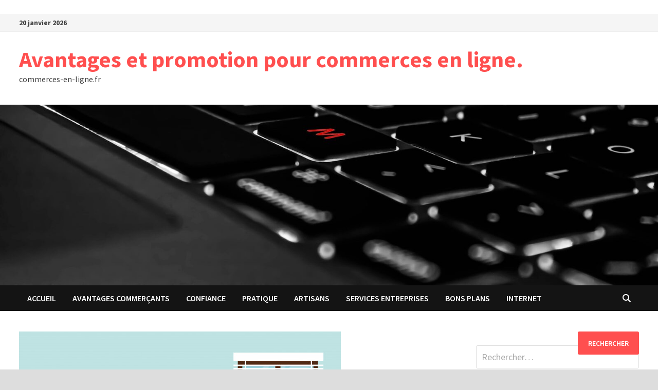

--- FILE ---
content_type: text/html; charset=utf-8
request_url: https://commerces-en-ligne.fr/remplacer-la-baignoire-par-une-douche-est-un-choix-de-braves/
body_size: 22502
content:
<!DOCTYPE html>
<html dir="ltr" lang="fr-FR" prefix="og: https://ogp.me/ns#" amp="" data-amp-auto-lightbox-disable transformed="self;v=1" i-amphtml-layout="" i-amphtml-no-boilerplate="">
<head><meta charset="UTF-8"><meta name="viewport" content="width=device-width"><link rel="preconnect" href="https://cdn.ampproject.org"><style amp-runtime="" i-amphtml-version="012512221826001">html{overflow-x:hidden!important}html.i-amphtml-fie{height:100%!important;width:100%!important}html:not([amp4ads]),html:not([amp4ads]) body{height:auto!important}html:not([amp4ads]) body{margin:0!important}body{-webkit-text-size-adjust:100%;-moz-text-size-adjust:100%;-ms-text-size-adjust:100%;text-size-adjust:100%}html.i-amphtml-singledoc.i-amphtml-embedded{-ms-touch-action:pan-y pinch-zoom;touch-action:pan-y pinch-zoom}html.i-amphtml-fie>body,html.i-amphtml-singledoc>body{overflow:visible!important}html.i-amphtml-fie:not(.i-amphtml-inabox)>body,html.i-amphtml-singledoc:not(.i-amphtml-inabox)>body{position:relative!important}html.i-amphtml-ios-embed-legacy>body{overflow-x:hidden!important;overflow-y:auto!important;position:absolute!important}html.i-amphtml-ios-embed{overflow-y:auto!important;position:static}#i-amphtml-wrapper{overflow-x:hidden!important;overflow-y:auto!important;position:absolute!important;top:0!important;left:0!important;right:0!important;bottom:0!important;margin:0!important;display:block!important}html.i-amphtml-ios-embed.i-amphtml-ios-overscroll,html.i-amphtml-ios-embed.i-amphtml-ios-overscroll>#i-amphtml-wrapper{-webkit-overflow-scrolling:touch!important}#i-amphtml-wrapper>body{position:relative!important;border-top:1px solid transparent!important}#i-amphtml-wrapper+body{visibility:visible}#i-amphtml-wrapper+body .i-amphtml-lightbox-element,#i-amphtml-wrapper+body[i-amphtml-lightbox]{visibility:hidden}#i-amphtml-wrapper+body[i-amphtml-lightbox] .i-amphtml-lightbox-element{visibility:visible}#i-amphtml-wrapper.i-amphtml-scroll-disabled,.i-amphtml-scroll-disabled{overflow-x:hidden!important;overflow-y:hidden!important}amp-instagram{padding:54px 0px 0px!important;background-color:#fff}amp-iframe iframe{box-sizing:border-box!important}[amp-access][amp-access-hide]{display:none}[subscriptions-dialog],body:not(.i-amphtml-subs-ready) [subscriptions-action],body:not(.i-amphtml-subs-ready) [subscriptions-section]{display:none!important}amp-experiment,amp-live-list>[update]{display:none}amp-list[resizable-children]>.i-amphtml-loading-container.amp-hidden{display:none!important}amp-list [fetch-error],amp-list[load-more] [load-more-button],amp-list[load-more] [load-more-end],amp-list[load-more] [load-more-failed],amp-list[load-more] [load-more-loading]{display:none}amp-list[diffable] div[role=list]{display:block}amp-story-page,amp-story[standalone]{min-height:1px!important;display:block!important;height:100%!important;margin:0!important;padding:0!important;overflow:hidden!important;width:100%!important}amp-story[standalone]{background-color:#000!important;position:relative!important}amp-story-page{background-color:#757575}amp-story .amp-active>div,amp-story .i-amphtml-loader-background{display:none!important}amp-story-page:not(:first-of-type):not([distance]):not([active]){transform:translateY(1000vh)!important}amp-autocomplete{position:relative!important;display:inline-block!important}amp-autocomplete>input,amp-autocomplete>textarea{padding:0.5rem;border:1px solid rgba(0,0,0,.33)}.i-amphtml-autocomplete-results,amp-autocomplete>input,amp-autocomplete>textarea{font-size:1rem;line-height:1.5rem}[amp-fx^=fly-in]{visibility:hidden}amp-script[nodom],amp-script[sandboxed]{position:fixed!important;top:0!important;width:1px!important;height:1px!important;overflow:hidden!important;visibility:hidden}
/*# sourceURL=/css/ampdoc.css*/[hidden]{display:none!important}.i-amphtml-element{display:inline-block}.i-amphtml-blurry-placeholder{transition:opacity 0.3s cubic-bezier(0.0,0.0,0.2,1)!important;pointer-events:none}[layout=nodisplay]:not(.i-amphtml-element){display:none!important}.i-amphtml-layout-fixed,[layout=fixed][width][height]:not(.i-amphtml-layout-fixed){display:inline-block;position:relative}.i-amphtml-layout-responsive,[layout=responsive][width][height]:not(.i-amphtml-layout-responsive),[width][height][heights]:not([layout]):not(.i-amphtml-layout-responsive),[width][height][sizes]:not(img):not([layout]):not(.i-amphtml-layout-responsive){display:block;position:relative}.i-amphtml-layout-intrinsic,[layout=intrinsic][width][height]:not(.i-amphtml-layout-intrinsic){display:inline-block;position:relative;max-width:100%}.i-amphtml-layout-intrinsic .i-amphtml-sizer{max-width:100%}.i-amphtml-intrinsic-sizer{max-width:100%;display:block!important}.i-amphtml-layout-container,.i-amphtml-layout-fixed-height,[layout=container],[layout=fixed-height][height]:not(.i-amphtml-layout-fixed-height){display:block;position:relative}.i-amphtml-layout-fill,.i-amphtml-layout-fill.i-amphtml-notbuilt,[layout=fill]:not(.i-amphtml-layout-fill),body noscript>*{display:block;overflow:hidden!important;position:absolute;top:0;left:0;bottom:0;right:0}body noscript>*{position:absolute!important;width:100%;height:100%;z-index:2}body noscript{display:inline!important}.i-amphtml-layout-flex-item,[layout=flex-item]:not(.i-amphtml-layout-flex-item){display:block;position:relative;-ms-flex:1 1 auto;flex:1 1 auto}.i-amphtml-layout-fluid{position:relative}.i-amphtml-layout-size-defined{overflow:hidden!important}.i-amphtml-layout-awaiting-size{position:absolute!important;top:auto!important;bottom:auto!important}i-amphtml-sizer{display:block!important}@supports (aspect-ratio:1/1){i-amphtml-sizer.i-amphtml-disable-ar{display:none!important}}.i-amphtml-blurry-placeholder,.i-amphtml-fill-content{display:block;height:0;max-height:100%;max-width:100%;min-height:100%;min-width:100%;width:0;margin:auto}.i-amphtml-layout-size-defined .i-amphtml-fill-content{position:absolute;top:0;left:0;bottom:0;right:0}.i-amphtml-replaced-content,.i-amphtml-screen-reader{padding:0!important;border:none!important}.i-amphtml-screen-reader{position:fixed!important;top:0px!important;left:0px!important;width:4px!important;height:4px!important;opacity:0!important;overflow:hidden!important;margin:0!important;display:block!important;visibility:visible!important}.i-amphtml-screen-reader~.i-amphtml-screen-reader{left:8px!important}.i-amphtml-screen-reader~.i-amphtml-screen-reader~.i-amphtml-screen-reader{left:12px!important}.i-amphtml-screen-reader~.i-amphtml-screen-reader~.i-amphtml-screen-reader~.i-amphtml-screen-reader{left:16px!important}.i-amphtml-unresolved{position:relative;overflow:hidden!important}.i-amphtml-select-disabled{-webkit-user-select:none!important;-ms-user-select:none!important;user-select:none!important}.i-amphtml-notbuilt,[layout]:not(.i-amphtml-element),[width][height][heights]:not([layout]):not(.i-amphtml-element),[width][height][sizes]:not(img):not([layout]):not(.i-amphtml-element){position:relative;overflow:hidden!important;color:transparent!important}.i-amphtml-notbuilt:not(.i-amphtml-layout-container)>*,[layout]:not([layout=container]):not(.i-amphtml-element)>*,[width][height][heights]:not([layout]):not(.i-amphtml-element)>*,[width][height][sizes]:not([layout]):not(.i-amphtml-element)>*{display:none}amp-img:not(.i-amphtml-element)[i-amphtml-ssr]>img.i-amphtml-fill-content{display:block}.i-amphtml-notbuilt:not(.i-amphtml-layout-container),[layout]:not([layout=container]):not(.i-amphtml-element),[width][height][heights]:not([layout]):not(.i-amphtml-element),[width][height][sizes]:not(img):not([layout]):not(.i-amphtml-element){color:transparent!important;line-height:0!important}.i-amphtml-ghost{visibility:hidden!important}.i-amphtml-element>[placeholder],[layout]:not(.i-amphtml-element)>[placeholder],[width][height][heights]:not([layout]):not(.i-amphtml-element)>[placeholder],[width][height][sizes]:not([layout]):not(.i-amphtml-element)>[placeholder]{display:block;line-height:normal}.i-amphtml-element>[placeholder].amp-hidden,.i-amphtml-element>[placeholder].hidden{visibility:hidden}.i-amphtml-element:not(.amp-notsupported)>[fallback],.i-amphtml-layout-container>[placeholder].amp-hidden,.i-amphtml-layout-container>[placeholder].hidden{display:none}.i-amphtml-layout-size-defined>[fallback],.i-amphtml-layout-size-defined>[placeholder]{position:absolute!important;top:0!important;left:0!important;right:0!important;bottom:0!important;z-index:1}amp-img[i-amphtml-ssr]:not(.i-amphtml-element)>[placeholder]{z-index:auto}.i-amphtml-notbuilt>[placeholder]{display:block!important}.i-amphtml-hidden-by-media-query{display:none!important}.i-amphtml-element-error{background:red!important;color:#fff!important;position:relative!important}.i-amphtml-element-error:before{content:attr(error-message)}i-amp-scroll-container,i-amphtml-scroll-container{position:absolute;top:0;left:0;right:0;bottom:0;display:block}i-amp-scroll-container.amp-active,i-amphtml-scroll-container.amp-active{overflow:auto;-webkit-overflow-scrolling:touch}.i-amphtml-loading-container{display:block!important;pointer-events:none;z-index:1}.i-amphtml-notbuilt>.i-amphtml-loading-container{display:block!important}.i-amphtml-loading-container.amp-hidden{visibility:hidden}.i-amphtml-element>[overflow]{cursor:pointer;position:relative;z-index:2;visibility:hidden;display:initial;line-height:normal}.i-amphtml-layout-size-defined>[overflow]{position:absolute}.i-amphtml-element>[overflow].amp-visible{visibility:visible}template{display:none!important}.amp-border-box,.amp-border-box *,.amp-border-box :after,.amp-border-box :before{box-sizing:border-box}amp-pixel{display:none!important}amp-analytics,amp-auto-ads,amp-story-auto-ads{position:fixed!important;top:0!important;width:1px!important;height:1px!important;overflow:hidden!important;visibility:hidden}amp-story{visibility:hidden!important}html.i-amphtml-fie>amp-analytics{position:initial!important}[visible-when-invalid]:not(.visible),form [submit-error],form [submit-success],form [submitting]{display:none}amp-accordion{display:block!important}@media (min-width:1px){:where(amp-accordion>section)>:first-child{margin:0;background-color:#efefef;padding-right:20px;border:1px solid #dfdfdf}:where(amp-accordion>section)>:last-child{margin:0}}amp-accordion>section{float:none!important}amp-accordion>section>*{float:none!important;display:block!important;overflow:hidden!important;position:relative!important}amp-accordion,amp-accordion>section{margin:0}amp-accordion:not(.i-amphtml-built)>section>:last-child{display:none!important}amp-accordion:not(.i-amphtml-built)>section[expanded]>:last-child{display:block!important}
/*# sourceURL=/css/ampshared.css*/</style><meta name="description" content="Certains trouvent que la baignoire, est moins pratique pour les enfant et les personnes agées. Ils pensent alors à la remplacer par une douche. Comment faire ?"><meta name="robots" content="max-image-preview:large"><meta name="author" content="Joel"><meta name="generator" content="All in One SEO (AIOSEO) 4.9.3"><meta property="og:locale" content="fr_FR"><meta property="og:site_name" content="Avantages et promotion pour commerces en ligne. - commerces-en-ligne.fr"><meta property="og:type" content="article"><meta property="og:title" content="Une baignoire ou une douche, à chacune ses avantages !"><meta property="og:description" content="Certains trouvent que la baignoire, est moins pratique pour les enfant et les personnes agées. Ils pensent alors à la remplacer par une douche. Comment faire ?"><meta property="og:url" content="https://commerces-en-ligne.fr/remplacer-la-baignoire-par-une-douche-est-un-choix-de-braves/"><meta property="article:published_time" content="2020-05-13T13:20:04+00:00"><meta property="article:modified_time" content="2020-05-13T13:21:03+00:00"><meta name="twitter:card" content="summary_large_image"><meta name="twitter:title" content="Une baignoire ou une douche, à chacune ses avantages !"><meta name="twitter:description" content="Certains trouvent que la baignoire, est moins pratique pour les enfant et les personnes agées. Ils pensent alors à la remplacer par une douche. Comment faire ?"><meta name="generator" content="Site Kit by Google 1.170.0"><meta name="google-adsense-platform-account" content="ca-host-pub-2644536267352236"><meta name="google-adsense-platform-domain" content="sitekit.withgoogle.com"><meta name="generator" content="AMP Plugin v2.5.5; mode=standard"><meta name="msapplication-TileImage" content="https://commerces-en-ligne.fr/wp-content/uploads/2019/02/cropped-commerce-en-ligne.fr_-270x270.jpg"><link rel="preconnect" href="https://fonts.gstatic.com/" crossorigin=""><link rel="dns-prefetch" href="//fonts.googleapis.com"><link rel="dns-prefetch" href="//www.googletagmanager.com"><link rel="preload" href="https://commerces-en-ligne.fr/wp-content/themes/bam/assets/fonts/webfonts/fa-solid-900.woff2" as="font" crossorigin=""><link rel="preload" href="https://commerces-en-ligne.fr/wp-content/themes/bam/assets/fonts/webfonts/fa-brands-400.woff2" as="font" crossorigin=""><link rel="preload" href="https://commerces-en-ligne.fr/wp-content/themes/bam/assets/fonts/webfonts/fa-regular-400.woff2" as="font" crossorigin=""><link rel="preload" href="https://commerces-en-ligne.fr/wp-content/themes/bam/assets/fonts/webfonts/fa-v4compatibility.woff2" as="font" crossorigin=""><link rel="preconnect" href="https://fonts.gstatic.com" crossorigin=""><link rel="dns-prefetch" href="https://fonts.gstatic.com"><script async="" src="https://cdn.ampproject.org/v0.mjs" type="module" crossorigin="anonymous"></script><script async nomodule src="https://cdn.ampproject.org/v0.js" crossorigin="anonymous"></script><script src="https://cdn.ampproject.org/v0/amp-analytics-0.1.mjs" async="" custom-element="amp-analytics" type="module" crossorigin="anonymous"></script><script async nomodule src="https://cdn.ampproject.org/v0/amp-analytics-0.1.js" crossorigin="anonymous" custom-element="amp-analytics"></script><script src="https://cdn.ampproject.org/v0/amp-auto-ads-0.1.mjs" async="" custom-element="amp-auto-ads" type="module" crossorigin="anonymous"></script><script async nomodule src="https://cdn.ampproject.org/v0/amp-auto-ads-0.1.js" crossorigin="anonymous" custom-element="amp-auto-ads"></script><script src="https://cdn.ampproject.org/v0/amp-form-0.1.mjs" async="" custom-element="amp-form" type="module" crossorigin="anonymous"></script><script async nomodule src="https://cdn.ampproject.org/v0/amp-form-0.1.js" crossorigin="anonymous" custom-element="amp-form"></script><link rel="icon" href="https://commerces-en-ligne.fr/wp-content/uploads/2019/02/cropped-commerce-en-ligne.fr_-32x32.jpg" sizes="32x32"><link rel="icon" href="https://commerces-en-ligne.fr/wp-content/uploads/2019/02/cropped-commerce-en-ligne.fr_-192x192.jpg" sizes="192x192"><link crossorigin="anonymous" rel="stylesheet" id="bam-google-fonts-css" href="https://fonts.googleapis.com/css?family=Source+Sans+Pro%3A100%2C200%2C300%2C400%2C500%2C600%2C700%2C800%2C900%2C100i%2C200i%2C300i%2C400i%2C500i%2C600i%2C700i%2C800i%2C900i%7CRoboto+Condensed%3A100%2C200%2C300%2C400%2C500%2C600%2C700%2C800%2C900%2C100i%2C200i%2C300i%2C400i%2C500i%2C600i%2C700i%2C800i%2C900i%26subset%3Dlatin" type="text/css" media="all"><style amp-custom="">amp-img:is([sizes=auto i],[sizes^="auto," i]){contain-intrinsic-size:3000px 1500px}amp-img.amp-wp-enforced-sizes{object-fit:contain}amp-img img,amp-img noscript{image-rendering:inherit;object-fit:inherit;object-position:inherit}.fp-flex{display:-webkit-flex;display:-ms-flexbox;display:flex;justify-content:flex-start;flex-direction:row;flex-wrap:wrap;-ms-flex-align:start;align-items:flex-start}.fp-row{margin-left:-15px;margin-right:-15px}.fp-post{margin-bottom:20px}.fp-col{min-width:200px;max-width:400px;flex:1 1 30%;margin-left:15px;margin-right:15px}.fp-col:empty{height:0;visibility:hidden;margin-top:0;margin-bottom:0}.fp-body{min-width:0}.fp-list-1 .fp-flex{flex-wrap:nowrap}.fp-list-1 .fp-media{flex-shrink:0}.fp-thumbnail{display:block}.fp-list-1 .fp-thumbnail{margin-right:1em}.fp-thumbnail{-webkit-transition:opacity 500ms ease;transition:opacity 500ms ease}.fp-thumbnail:hover{opacity:.8}.fp-thumbnail amp-img{display:block;width:100%;object-fit:cover;overflow:hidden}.fp-media .fp-thumbnail amp-img{margin:0}.fp-thumbnail amp-img.size-thumbnail{width:85px;height:85px}.fp-post .fp-title{font-size:1em;line-height:1.5;font-weight:400}.widget .fp-post .fp-title{margin:0;padding:0}.fp-post .fp-title a{color:currentColor;text-decoration:none}.fp-excerpt{margin-top:.4em;opacity:.8}.fp-meta{font-size:.9em;margin-top:.2em}.fp-post .fp-meta a{opacity:.5;color:currentColor;text-decoration:none}.fp-meta a:hover{opacity:.8}.fp-meta > span:before{content:" · ";opacity:.5}.fp-meta > span:first-child:before{content:""}.fp-categories{display:block;font-size:.7em;margin:0;opacity:.7;text-transform:uppercase;letter-spacing:.2em}.screen-reader-text{border:0;clip:rect(1px,1px,1px,1px);clip-path:inset(50%);height:1px;margin:-1px;overflow:hidden;padding:0;width:1px}.screen-reader-text:not(#_#_#_#_#_#_#_){position:absolute;word-wrap:normal}.fp-post .fp-readmore{margin-top:.5em}.fp-post .fp-readmore-link{text-decoration:none;font-size:.9em;display:inline-block;border:1px solid;padding:.2em .7em;border-radius:3px}.fp-post .fp-readmore-link:hover{text-decoration:none}#cookie-notice{position:fixed;min-width:100%;height:auto;z-index:100000;font-size:13px;letter-spacing:0;line-height:20px;left:0;text-align:center;font-weight:normal;font-family:-apple-system,BlinkMacSystemFont,Arial,Roboto,"Helvetica Neue",sans-serif}#cookie-notice,#cookie-notice *{-webkit-box-sizing:border-box;-moz-box-sizing:border-box;box-sizing:border-box}#cookie-notice .cookie-notice-container{display:block}#cookie-notice.cookie-notice-hidden .cookie-notice-container{display:none}.cn-position-bottom{bottom:0}.cookie-notice-container{padding:15px 30px;text-align:center;width:100%;z-index:2}.cn-close-icon{position:absolute;right:15px;top:50%;margin:-10px 0 0 0;width:15px;height:15px;opacity:.5;padding:10px;border:none;outline:none;background:none;box-shadow:none;cursor:pointer}.cn-close-icon:focus,.cn-close-icon:focus-visible{outline:2px solid currentColor;outline-offset:3px}.cn-close-icon:hover{opacity:1}.cn-close-icon:before,.cn-close-icon:after{position:absolute;content:" ";height:15px;width:2px;top:3px;background-color:rgba(128,128,128,1)}.cn-close-icon:before{transform:rotate(45deg)}.cn-close-icon:after{transform:rotate(-45deg)}#cookie-notice .cn-button{margin:0 0 0 10px;display:inline-block}#cookie-notice .cn-button:not(.cn-button-custom){font-family:-apple-system,BlinkMacSystemFont,Arial,Roboto,"Helvetica Neue",sans-serif;font-weight:normal;font-size:13px;letter-spacing:.25px;line-height:20px;line-height:1;margin:0 0 0 10px;text-align:center;text-transform:none;display:inline-block;cursor:pointer;touch-action:manipulation;white-space:nowrap;outline:none;box-shadow:none;text-shadow:none;border:none;-webkit-border-radius:3px;-moz-border-radius:3px;border-radius:3px;text-decoration:none;padding:8.5px 10px;color:inherit}.cn-text-container{margin:0 0 6px 0}.cn-text-container,.cn-buttons-container{display:inline-block}@-webkit-keyframes fadeIn{from{opacity:0}to{opacity:1}}@keyframes fadeIn{from{opacity:0}to{opacity:1}}@-webkit-keyframes fadeOut{from{opacity:1}to{opacity:0}}@keyframes fadeOut{from{opacity:1}to{opacity:0}}@-webkit-keyframes slideInUp{from{-webkit-transform:translate3d(0,100%,0);transform:translate3d(0,100%,0);visibility:visible}to{-webkit-transform:translate3d(0,0,0);transform:translate3d(0,0,0)}}@keyframes slideInUp{from{-webkit-transform:translate3d(0,100%,0);transform:translate3d(0,100%,0);visibility:visible}to{-webkit-transform:translate3d(0,0,0);transform:translate3d(0,0,0)}}@-webkit-keyframes slideOutDown{from{-webkit-transform:translate3d(0,0,0);transform:translate3d(0,0,0)}to{visibility:hidden;-webkit-transform:translate3d(0,100%,0);transform:translate3d(0,100%,0)}}@keyframes slideOutDown{from{-webkit-transform:translate3d(0,0,0);transform:translate3d(0,0,0)}to{visibility:hidden;-webkit-transform:translate3d(0,100%,0);transform:translate3d(0,100%,0)}}@-webkit-keyframes slideInDown{from{-webkit-transform:translate3d(0,-100%,0);transform:translate3d(0,-100%,0);visibility:visible}to{-webkit-transform:translate3d(0,0,0);transform:translate3d(0,0,0)}}@keyframes slideInDown{from{-webkit-transform:translate3d(0,-100%,0);transform:translate3d(0,-100%,0);visibility:visible}to{-webkit-transform:translate3d(0,0,0);transform:translate3d(0,0,0)}}@-webkit-keyframes slideOutUp{from{-webkit-transform:translate3d(0,0,0);transform:translate3d(0,0,0)}to{visibility:hidden;-webkit-transform:translate3d(0,-100%,0);transform:translate3d(0,-100%,0)}}@keyframes slideOutUp{from{-webkit-transform:translate3d(0,0,0);transform:translate3d(0,0,0)}to{visibility:hidden;-webkit-transform:translate3d(0,-100%,0);transform:translate3d(0,-100%,0)}}@media all and (max-width:900px){.cookie-notice-container #cn-notice-text{display:block}.cookie-notice-container #cn-notice-buttons{display:block}#cookie-notice .cn-button{margin:0 5px 5px 5px}}@media all and (max-width:480px){.cookie-notice-container{padding:15px 25px}}.far,.fas{-moz-osx-font-smoothing:grayscale;-webkit-font-smoothing:antialiased;display:var(--fa-display,inline-block);font-style:normal;font-variant:normal;line-height:1;text-rendering:auto}.far:before,.fas:before{content:var(--fa)}.far,.fas{font-family:"Font Awesome 6 Free"}@keyframes fa-beat{0%,90%{transform:scale(1)}45%{transform:scale(var(--fa-beat-scale,1.25))}}@keyframes fa-bounce{0%{transform:scale(1) translateY(0)}10%{transform:scale(var(--fa-bounce-start-scale-x,1.1),var(--fa-bounce-start-scale-y,.9)) translateY(0)}30%{transform:scale(var(--fa-bounce-jump-scale-x,.9),var(--fa-bounce-jump-scale-y,1.1)) translateY(var(--fa-bounce-height,-.5em))}50%{transform:scale(var(--fa-bounce-land-scale-x,1.05),var(--fa-bounce-land-scale-y,.95)) translateY(0)}57%{transform:scale(1) translateY(var(--fa-bounce-rebound,-.125em))}64%{transform:scale(1) translateY(0)}to{transform:scale(1) translateY(0)}}@keyframes fa-fade{50%{opacity:var(--fa-fade-opacity,.4)}}@keyframes fa-beat-fade{0%,to{opacity:var(--fa-beat-fade-opacity,.4);transform:scale(1)}50%{opacity:1;transform:scale(var(--fa-beat-fade-scale,1.125))}}@keyframes fa-flip{50%{transform:rotate3d(var(--fa-flip-x,0),var(--fa-flip-y,1),var(--fa-flip-z,0),var(--fa-flip-angle,-180deg))}}@keyframes fa-shake{0%{transform:rotate(-15deg)}4%{transform:rotate(15deg)}8%,24%{transform:rotate(-18deg)}12%,28%{transform:rotate(18deg)}16%{transform:rotate(-22deg)}20%{transform:rotate(22deg)}32%{transform:rotate(-12deg)}36%{transform:rotate(12deg)}40%,to{transform:rotate(0deg)}}@keyframes fa-spin{0%{transform:rotate(0deg)}to{transform:rotate(1turn)}}.fa-bars{--fa:""}.fa-clock{--fa:""}.fa-search{--fa:""}:host,:root{--fa-style-family-brands:"Font Awesome 6 Brands";--fa-font-brands:normal 400 1em/1 "Font Awesome 6 Brands"}@font-face{font-family:"Font Awesome 6 Brands";font-style:normal;font-weight:400;font-display:block;src:url("https://commerces-en-ligne.fr/wp-content/themes/bam/assets/fonts/webfonts/fa-brands-400.woff2") format("woff2"),url("https://commerces-en-ligne.fr/wp-content/themes/bam/assets/fonts/webfonts/fa-brands-400.ttf") format("truetype")}:host,:root{--fa-font-regular:normal 400 1em/1 "Font Awesome 6 Free"}@font-face{font-family:"Font Awesome 6 Free";font-style:normal;font-weight:400;font-display:block;src:url("https://commerces-en-ligne.fr/wp-content/themes/bam/assets/fonts/webfonts/fa-regular-400.woff2") format("woff2"),url("https://commerces-en-ligne.fr/wp-content/themes/bam/assets/fonts/webfonts/fa-regular-400.ttf") format("truetype")}.far{font-weight:400}:host,:root{--fa-style-family-classic:"Font Awesome 6 Free";--fa-font-solid:normal 900 1em/1 "Font Awesome 6 Free"}@font-face{font-family:"Font Awesome 6 Free";font-style:normal;font-weight:900;font-display:block;src:url("https://commerces-en-ligne.fr/wp-content/themes/bam/assets/fonts/webfonts/fa-solid-900.woff2") format("woff2"),url("https://commerces-en-ligne.fr/wp-content/themes/bam/assets/fonts/webfonts/fa-solid-900.ttf") format("truetype")}.fas{font-weight:900}@font-face{font-family:"Font Awesome 5 Brands";font-display:block;font-weight:400;src:url("https://commerces-en-ligne.fr/wp-content/themes/bam/assets/fonts/webfonts/fa-brands-400.woff2") format("woff2"),url("https://commerces-en-ligne.fr/wp-content/themes/bam/assets/fonts/webfonts/fa-brands-400.ttf") format("truetype")}@font-face{font-family:"Font Awesome 5 Free";font-display:block;font-weight:900;src:url("https://commerces-en-ligne.fr/wp-content/themes/bam/assets/fonts/webfonts/fa-solid-900.woff2") format("woff2"),url("https://commerces-en-ligne.fr/wp-content/themes/bam/assets/fonts/webfonts/fa-solid-900.ttf") format("truetype")}@font-face{font-family:"Font Awesome 5 Free";font-display:block;font-weight:400;src:url("https://commerces-en-ligne.fr/wp-content/themes/bam/assets/fonts/webfonts/fa-regular-400.woff2") format("woff2"),url("https://commerces-en-ligne.fr/wp-content/themes/bam/assets/fonts/webfonts/fa-regular-400.ttf") format("truetype")}@font-face{font-family:"FontAwesome";font-display:block;src:url("https://commerces-en-ligne.fr/wp-content/themes/bam/assets/fonts/webfonts/fa-solid-900.woff2") format("woff2"),url("https://commerces-en-ligne.fr/wp-content/themes/bam/assets/fonts/webfonts/fa-solid-900.ttf") format("truetype")}@font-face{font-family:"FontAwesome";font-display:block;src:url("https://commerces-en-ligne.fr/wp-content/themes/bam/assets/fonts/webfonts/fa-brands-400.woff2") format("woff2"),url("https://commerces-en-ligne.fr/wp-content/themes/bam/assets/fonts/webfonts/fa-brands-400.ttf") format("truetype")}@font-face{font-family:"FontAwesome";font-display:block;src:url("https://commerces-en-ligne.fr/wp-content/themes/bam/assets/fonts/webfonts/fa-regular-400.woff2") format("woff2"),url("https://commerces-en-ligne.fr/wp-content/themes/bam/assets/fonts/webfonts/fa-regular-400.ttf") format("truetype");unicode-range:u + f003,u + f006,u + f014,u + f016-f017,u + f01a-f01b,u + f01d,u + f022,u + f03e,u + f044,u + f046,u + f05c-f05d,u + f06e,u + f070,u + f087-f088,u + f08a,u + f094,u + f096-f097,u + f09d,u + f0a0,u + f0a2,u + f0a4-f0a7,u + f0c5,u + f0c7,u + f0e5-f0e6,u + f0eb,u + f0f6-f0f8,u + f10c,u + f114-f115,u + f118-f11a,u + f11c-f11d,u + f133,u + f147,u + f14e,u + f150-f152,u + f185-f186,u + f18e,u + f190-f192,u + f196,u + f1c1-f1c9,u + f1d9,u + f1db,u + f1e3,u + f1ea,u + f1f7,u + f1f9,u + f20a,u + f247-f248,u + f24a,u + f24d,u + f255-f25b,u + f25d,u + f271-f274,u + f278,u + f27b,u + f28c,u + f28e,u + f29c,u + f2b5,u + f2b7,u + f2ba,u + f2bc,u + f2be,u + f2c0-f2c1,u + f2c3,u + f2d0,u + f2d2,u + f2d4,u + f2dc}@font-face{font-family:"FontAwesome";font-display:block;src:url("https://commerces-en-ligne.fr/wp-content/themes/bam/assets/fonts/webfonts/fa-v4compatibility.woff2") format("woff2"),url("https://commerces-en-ligne.fr/wp-content/themes/bam/assets/fonts/webfonts/fa-v4compatibility.ttf") format("truetype");unicode-range:u + f041,u + f047,u + f065-f066,u + f07d-f07e,u + f080,u + f08b,u + f08e,u + f090,u + f09a,u + f0ac,u + f0ae,u + f0b2,u + f0d0,u + f0d6,u + f0e4,u + f0ec,u + f10a-f10b,u + f123,u + f13e,u + f148-f149,u + f14c,u + f156,u + f15e,u + f160-f161,u + f163,u + f175-f178,u + f195,u + f1f8,u + f219,u + f27a}html{line-height:1.15;-webkit-text-size-adjust:100%}body{margin:0}h1{font-size:2em;margin:.67em 0}a{background-color:transparent}strong{font-weight:bolder}small{font-size:80%}amp-img{border-style:none}button,input,select{font-family:inherit;font-size:100%;line-height:1.15;margin:0}button,input{overflow:visible}button,select{text-transform:none}button,[type=button],[type=reset],[type=submit]{-webkit-appearance:button}button::-moz-focus-inner,[type=button]::-moz-focus-inner,[type=reset]::-moz-focus-inner,[type=submit]::-moz-focus-inner{border-style:none;padding:0}button:-moz-focusring,[type=button]:-moz-focusring,[type=reset]:-moz-focusring,[type=submit]:-moz-focusring{outline:1px dotted ButtonText}[type=checkbox],[type=radio]{box-sizing:border-box;padding:0}[type=number]::-webkit-inner-spin-button,[type=number]::-webkit-outer-spin-button{height:auto}[type=search]{-webkit-appearance:textfield;outline-offset:-2px}[type=search]::-webkit-search-decoration{-webkit-appearance:none}::-webkit-file-upload-button{-webkit-appearance:button;font:inherit}[hidden]{display:none}body,button,input,select{color:#404040;font-family:"Source Sans Pro",Graphik,-apple-system,BlinkMacSystemFont,"Segoe UI",Roboto,Oxygen-Sans,Ubuntu,Cantarell,"Helvetica Neue",sans-serif;font-size:18px;font-size:1.125rem;line-height:1.5}h1,h2,h3,h4{clear:both;font-family:"Roboto Condensed",-apple-system,BlinkMacSystemFont,"Segoe UI",Roboto,Oxygen-Sans,Ubuntu,Cantarell,"Helvetica Neue",sans-serif;font-weight:normal;line-height:1.2}h1{font-size:36px;font-size:2.25rem;margin:.67em 0}h2{font-size:32px;font-size:2rem;margin:.83em 0}h3{font-size:28px;font-size:1.75rem;margin:1em 0}h4{font-size:24px;font-size:1.5rem;margin:1.2em 0}p{margin:0 0 1.5em}i{font-style:italic}html{box-sizing:border-box}*,*:before,*:after{box-sizing:inherit}a{color:#00aeef;text-decoration:none}a:visited{color:purple}a:hover,a:focus,a:active{color:#0076a3}a:focus{outline:thin dotted}a:hover,a:active{outline:0}ul{padding-left:1rem;margin-left:1rem}ul{list-style:disc}li > ul{margin-bottom:0;margin-left:1.5em}amp-img{height:auto;max-width:100%;vertical-align:middle}button,input[type=button],input[type=reset],input[type=submit]{border:none;border-radius:3px;background:#ff4f4f;color:#fff;cursor:pointer;font-size:14px;font-size:.875rem;font-weight:600;line-height:1;padding:1em 1.5em;text-transform:uppercase}button:hover,input[type=button]:hover,input[type=reset]:hover,input[type=submit]:hover{background:#222}button:active,button:focus,input[type=button]:active,input[type=button]:focus,input[type=reset]:active,input[type=reset]:focus,input[type=submit]:active,input[type=submit]:focus{background:#222}input[type=text],input[type=email],input[type=url],input[type=password],input[type=search],input[type=number],input[type=tel],input[type=range],input[type=date],input[type=month],input[type=week],input[type=time],input[type=datetime],input[type=datetime-local],input[type=color]{color:#666;border:1px solid #ddd;padding:5px}input[type=text]:focus,input[type=email]:focus,input[type=url]:focus,input[type=password]:focus,input[type=search]:focus,input[type=number]:focus,input[type=tel]:focus,input[type=range]:focus,input[type=date]:focus,input[type=month]:focus,input[type=week]:focus,input[type=time]:focus,input[type=datetime]:focus,input[type=datetime-local]:focus,input[type=color]:focus{color:#111}select{border:1px solid #ddd}.bam-search-box-container{display:none}.bam-search-box-container{background:#fff;border:3px solid #e3e3e3;display:none;padding:5px;position:absolute;right:0;top:50px;width:350px;z-index:999}.bam-search-box input[type=submit]{border-radius:0;box-shadow:none;border:none;height:40px;line-height:40px;padding:0;text-shadow:none;text-transform:uppercase;width:92px;cursor:pointer}.bam-search-box input[type=submit]:focus{outline:none}.bam-search-box input[type=search]{background:#f1f1f1;border:none;float:left;height:40px;margin:0;padding:0 11px;width:242px;border-radius:0}.bam-search-box input[type=search]:focus{outline:none}.site-branding-text{float:left}.site-header.default-style{background-color:#fff}.site-header.default-style #site-header-inner{padding-top:28px;padding-bottom:28px;height:100%}.site-header.default-style .site-branding{float:left;height:100%}.site-title{font-family:"Source Sans Pro",-apple-system,BlinkMacSystemFont,"Segoe UI",Roboto,Oxygen-Sans,Ubuntu,Cantarell,"Helvetica Neue",sans-serif;font-size:44px;font-size:2.75rem;font-weight:bold;margin:0;line-height:1.2}.site-title a{color:#ff4f4f}.site-title a:hover{color:#000}.site-description{font-size:16px;font-size:1rem;margin:0 0 10px}.main-navigation{font-size:16px;font-size:1rem}.main-navigation ul{display:none;list-style:none;margin:0;padding-left:0}.main-navigation ul ul{box-shadow:1px 1px 4px rgba(0,0,0,.15);float:left;position:absolute;top:100%;left:-999em;z-index:99999}.main-navigation ul ul ul{left:-999em;top:-10px}.main-navigation ul ul li:hover > ul,.main-navigation ul ul li:focus-within > ul{left:100%}.main-navigation ul ul li a{font-weight:normal;line-height:1.3;text-transform:none;width:200px}.main-navigation ul li:hover > ul,.main-navigation ul li:focus-within > ul{left:auto}.main-navigation li{float:left;position:relative}.main-navigation li a{display:block;text-transform:uppercase;text-decoration:none;font-weight:600}.site-header.default-style .main-navigation{clear:both;display:block;float:left;width:100%;background:#141414}.site-header.default-style .main-navigation ul li a{color:#fff;line-height:50px;padding:0 16px}.site-header.default-style .main-navigation ul li a:hover{color:#ff4f4f}.site-header.default-style .main-navigation ul ul{padding:10px;background:#333}.site-header.default-style .main-navigation ul ul li a{color:#eee;padding-top:10px;padding-bottom:10px;line-height:1.3}.site-header.default-style .main-navigation ul ul li a:hover{color:#fff;background:#ff4f4f}.site-header.default-style .main-navigation #site-navigation-inner.align-left #primary-menu{float:left}.site-header.default-style .main-navigation #site-navigation-inner.show-search ul{margin-right:40px}#site-navigation-inner{position:relative}.mobile-dropdown{clear:both}.mobile-navigation{display:none;background:#333}.mobile-navigation ul{list-style:none;margin:0;padding:30px}.mobile-navigation ul li{position:relative;border-bottom:1px solid #222}.mobile-navigation ul li a{display:block;width:100%;line-height:45px;color:#fff;font-size:16px;font-size:1rem;text-transform:uppercase}.mobile-navigation ul ul{display:none;padding:0 0 0 20px;border-top:1px solid #222}.menu-toggle{cursor:pointer;border:none;background:transparent;line-height:50px;border-radius:0;padding:0 10px;color:#fff;display:block;font-size:16px;font-size:1rem}.menu-toggle i.fas{margin-right:10px}@media screen and (min-width: 959px){.mobile-dropdown,.menu-toggle{display:none}.main-navigation ul{display:block}}.site-main .post-navigation{margin:0 0 60px;overflow:hidden}.post-navigation .nav-previous{float:left;width:50%}.post-navigation .nav-next{float:right;text-align:right;width:50%}.post-navigation .nav-previous .meta-nav,.post-navigation .nav-next .meta-nav{font-size:16px;font-size:1rem;font-weight:600;text-transform:uppercase;color:#bdbdbd}.post-navigation .nav-previous .post-title,.post-navigation .nav-next .post-title{color:#000;font-size:20px;font-size:1.25rem;font-weight:600}.post-navigation .nav-previous .post-title:hover,.post-navigation .nav-next .post-title:hover{color:#ff4f4f}.site-header.default-style .bam-search-button-icon{line-height:50px}.site-header.default-style .bam-search-box-container{top:50px}.bam-search-button-icon{position:absolute;top:0;right:0;padding:0 16px;color:#fff;cursor:pointer}.bam-search-box-container{display:none;position:absolute;right:0}.bam-topbar{border-bottom:1px solid #eee;background:#f5f5f5}@media (min-width: 992px){.bam-topbar{height:35px}}.bam-date{line-height:35px;font-size:14px;font-weight:bold;margin-right:25px;float:left}.screen-reader-text{border:0;clip:rect(1px,1px,1px,1px);-webkit-clip-path:inset(50%);clip-path:inset(50%);height:1px;margin:-1px;overflow:hidden;padding:0;width:1px}.screen-reader-text:not(#_#_#_#_#_#_#_){position:absolute;word-wrap:normal}.screen-reader-text:focus{background-color:#f1f1f1;border-radius:3px;box-shadow:0 0 2px 2px rgba(0,0,0,.6);-webkit-clip-path:none;clip-path:none;color:#21759b;display:block;font-size:14px;font-size:.875rem;font-weight:bold;height:auto;left:5px;line-height:normal;padding:15px 23px 14px;text-decoration:none;top:5px;width:auto;z-index:100000}.screen-reader-text:focus:not(#_#_#_#_#_#_#_){clip:auto}.entry-content:before,.entry-content:after,.site-header:before,.site-header:after,.site-content:before,.site-content:after,.site-footer:before,.site-footer:after{content:"";display:table;table-layout:fixed}.entry-content:after,.site-header:after,.site-content:after,.site-footer:after{clear:both}.clearfix:after{content:"";display:block;visibility:hidden;clear:both;zoom:1;height:0}.widget{margin:0 0 60px}.widget select{max-width:100%}.widget a{color:#000}.widget a:hover{color:#ff4f4f}.widget ul{list-style:none;margin:0;padding:0}.widget ul li{padding:5px 0}.widget ul li a{color:#404040}.widget ul li a:hover{color:#ff4f4f}.widget-title{color:#000;font-size:21px;font-size:1.3125rem;font-weight:bold;text-transform:uppercase;line-height:1.3;border-bottom:1px solid #ddd;margin:0 0 15px;padding-bottom:3px}.footer-widget-area{background:#222;overflow:hidden}.footer-widget-area .widget{color:#ddd;margin:50px 0}.footer-widget-area .widget a{color:#eee}.footer-widget-area .widget a:hover{color:#ff4f4f}.footer-widget-area .widget-title{color:#eee;border-bottom:none}@media (min-width: 768px){.footer-widget-area-inner{margin:0 -20px}.th-columns-3 .col{width:33.3333%;float:left;padding:0 20px}}.search-form{display:block;position:relative;margin:0;padding:0;overflow:hidden;width:100%}.search-form .search-field{display:block;margin:0;height:45px;padding:10px 90px 10px 10px;box-sizing:border-box;-webkit-appearance:none;border-radius:3px;width:100%}.search-form label{display:block}.search-form .search-field::-moz-placeholder{color:#aaa}.search-form .search-field::placeholder{color:#aaa}.search-form .search-submit{height:45px;position:absolute;top:0;right:0;border:none;padding:10px 20px;cursor:pointer}.search-form .search-submit:hover{background:#222}body{background:#fff}body.boxed-layout{background:#ddd}body.boxed-layout #page{max-width:1400px;margin:0 auto;background:#fff}body.boxed-layout .container{width:auto;max-width:94.286%}.container{margin:0 auto;width:1320px;max-width:94%}@media (min-width: 768px){#primary{width:72%;float:left;padding-right:20px}#secondary{width:28%;float:right;padding-left:20px}}.site-content{padding:40px 0}.single-post .post{margin-bottom:50px}.updated:not(.published){display:none}.entry-content{margin:2em 0 0;line-height:1.7;word-wrap:break-word;-ms-word-wrap:break-word}.entry-title{word-wrap:break-word;-ms-word-wrap:break-word}.related-post-meta,.entry-meta{font-size:14px;font-size:.875rem;color:#999}.related-post-meta a,.entry-meta a{color:#999}.related-post-meta a:hover,.entry-meta a:hover{color:#ff4f4f}.related-post-meta i.far,.entry-meta i.far{margin-right:6px}.related-post-meta .byline a,.entry-meta .byline a{color:#000}.related-post-meta .byline a:hover,.entry-meta .byline a:hover{color:#ff4f4f}.cat-links{color:#ccc;font-size:14px;font-size:.875rem;font-weight:bold;text-transform:uppercase}.cat-links a{color:#ff4f4f}.cat-links a:hover{color:#404040}.byline,.posted-on{margin-right:1em;display:inline-block}.byline amp-img.author-photo{width:30px;height:30px;margin-right:8px;border-radius:50%}.single .entry-title{color:#000;font-size:36px;font-size:2.25rem;margin:0 0 10px;line-height:1.3}.single .post-thumbnail{margin-bottom:30px}.single .category-list{margin:0 0 8px}.single .entry-header{margin-bottom:30px}.tags-links{margin-top:40px}.tags-links a{background:#444;color:#eee;display:inline-block;font-size:14px;line-height:25px;margin:0 4px 0 0;padding:0 8px;text-transform:uppercase}.tags-links a:hover{background:#ff4f4f;color:#fff}.bam-tags-title{font-size:14px;background:#000;display:inline-block;color:#fff;line-height:25px;margin:0 4px 0 0;padding:0 8px;text-transform:uppercase}.bam-related-posts .related-post{margin-bottom:35px}@media (min-width: 768px){.bam-related-posts .related-post{width:33.3333%;padding:0 15px;float:left}.bam-related-posts .related-post:nth-child(3n+1){clear:both}}.bam-related-posts .related-post-title{word-wrap:break-word;-ms-word-wrap:break-word}@media (min-width: 768px){.related-posts-wrap{margin:0 -15px}}.related-section-title{color:#000;font-size:22px;font-size:1.375rem;text-transform:uppercase;margin:0 0 35px}.related-post-thumbnail amp-img{margin-bottom:20px}.related-post-title{margin:0 0 8px;font-size:20px;font-size:1.25rem;line-height:1.25}.related-post-title a{color:#000}.related-post-title a:hover{color:#ff4f4f}.bam-authorbox{padding:20px;border:1px solid #ddd;margin:0 0 50px}.bam-authorbox .author-name{font-size:19px;margin:0 0 25px}.bam-author-img{float:left;margin-right:25px}.bam-author-content{overflow:hidden}.author-posts-link{font-size:16px;font-size:1rem;color:#000}.author-posts-link:visited{color:#000}.author-posts-link:hover{color:#ff4f4f}.screen-reader-text{clip:rect(1px,1px,1px,1px);height:1px;overflow:hidden;width:1px}.screen-reader-text:not(#_#_#_#_#_#_#_){position:absolute;word-wrap:normal}.comment-reply-title{font-size:23px;font-size:1.4375rem;line-height:1.3125;padding-top:1.304em}.comment-reply-title{border-top:1px solid #ddd}.comment-reply-title small{font-size:100%}.comment-reply-title small a{border:0;float:right;font-size:0}.comment-reply-title small a:hover,.comment-reply-title small a:focus{color:#1a1a1a}.comment-reply-title small a:before{content:"";font-family:"Font Awesome 5 Free";font-weight:900;font-size:20px;position:relative;top:-5px;color:#ff4f4f}.site-info{background:#000;color:#ddd;font-size:16px;font-size:1rem;padding:20px 0}.site-info a{color:#eee}.site-info a:hover{color:#ff4f4f}.recentcomments a:not(#_#_#_#_#_#_#_#_){display:inline;padding:0;margin:0}.entry-content a:hover{color:#00aeef}body.boxed-layout{background-color:#ddd}:root{--wp--preset--aspect-ratio--square:1;--wp--preset--aspect-ratio--4-3:4/3;--wp--preset--aspect-ratio--3-4:3/4;--wp--preset--aspect-ratio--3-2:3/2;--wp--preset--aspect-ratio--2-3:2/3;--wp--preset--aspect-ratio--16-9:16/9;--wp--preset--aspect-ratio--9-16:9/16;--wp--preset--color--black:#000;--wp--preset--color--cyan-bluish-gray:#abb8c3;--wp--preset--color--white:#fff;--wp--preset--color--pale-pink:#f78da7;--wp--preset--color--vivid-red:#cf2e2e;--wp--preset--color--luminous-vivid-orange:#ff6900;--wp--preset--color--luminous-vivid-amber:#fcb900;--wp--preset--color--light-green-cyan:#7bdcb5;--wp--preset--color--vivid-green-cyan:#00d084;--wp--preset--color--pale-cyan-blue:#8ed1fc;--wp--preset--color--vivid-cyan-blue:#0693e3;--wp--preset--color--vivid-purple:#9b51e0;--wp--preset--gradient--vivid-cyan-blue-to-vivid-purple:linear-gradient(135deg,#0693e3 0%,#9b51e0 100%);--wp--preset--gradient--light-green-cyan-to-vivid-green-cyan:linear-gradient(135deg,#7adcb4 0%,#00d082 100%);--wp--preset--gradient--luminous-vivid-amber-to-luminous-vivid-orange:linear-gradient(135deg,#fcb900 0%,#ff6900 100%);--wp--preset--gradient--luminous-vivid-orange-to-vivid-red:linear-gradient(135deg,#ff6900 0%,#cf2e2e 100%);--wp--preset--gradient--very-light-gray-to-cyan-bluish-gray:linear-gradient(135deg,#eee 0%,#a9b8c3 100%);--wp--preset--gradient--cool-to-warm-spectrum:linear-gradient(135deg,#4aeadc 0%,#9778d1 20%,#cf2aba 40%,#ee2c82 60%,#fb6962 80%,#fef84c 100%);--wp--preset--gradient--blush-light-purple:linear-gradient(135deg,#ffceec 0%,#9896f0 100%);--wp--preset--gradient--blush-bordeaux:linear-gradient(135deg,#fecda5 0%,#fe2d2d 50%,#6b003e 100%);--wp--preset--gradient--luminous-dusk:linear-gradient(135deg,#ffcb70 0%,#c751c0 50%,#4158d0 100%);--wp--preset--gradient--pale-ocean:linear-gradient(135deg,#fff5cb 0%,#b6e3d4 50%,#33a7b5 100%);--wp--preset--gradient--electric-grass:linear-gradient(135deg,#caf880 0%,#71ce7e 100%);--wp--preset--gradient--midnight:linear-gradient(135deg,#020381 0%,#2874fc 100%);--wp--preset--font-size--small:13px;--wp--preset--font-size--medium:20px;--wp--preset--font-size--large:36px;--wp--preset--font-size--x-large:42px;--wp--preset--spacing--20:.44rem;--wp--preset--spacing--30:.67rem;--wp--preset--spacing--40:1rem;--wp--preset--spacing--50:1.5rem;--wp--preset--spacing--60:2.25rem;--wp--preset--spacing--70:3.38rem;--wp--preset--spacing--80:5.06rem;--wp--preset--shadow--natural:6px 6px 9px rgba(0,0,0,.2);--wp--preset--shadow--deep:12px 12px 50px rgba(0,0,0,.4);--wp--preset--shadow--sharp:6px 6px 0px rgba(0,0,0,.2);--wp--preset--shadow--outlined:6px 6px 0px -3px #fff,6px 6px #000;--wp--preset--shadow--crisp:6px 6px 0px #000}:where(.is-layout-flex){gap:.5em}:where(.is-layout-grid){gap:.5em}:where(.wp-block-columns.is-layout-flex){gap:2em}:where(.wp-block-columns.is-layout-grid){gap:2em}:where(.wp-block-post-template.is-layout-flex){gap:1.25em}:where(.wp-block-post-template.is-layout-grid){gap:1.25em}.amp-wp-93b8ea5:not(#_#_#_#_#_){display:none}.amp-wp-95b1a40:not(#_#_#_#_#_){background-color:rgba(50,50,58,1)}.amp-wp-4bbb41a:not(#_#_#_#_#_){color:#fff}.amp-wp-8ccc3ae:not(#_#_#_#_#_){background-color:#00a99d}

/*# sourceURL=amp-custom.css */</style><link rel="profile" href="https://gmpg.org/xfn/11"><script type="application/ld+json" class="aioseo-schema">{"@context":"https://schema.org","@graph":[{"@type":"BlogPosting","@id":"https://commerces-en-ligne.fr/remplacer-la-baignoire-par-une-douche-est-un-choix-de-braves/#blogposting","name":"Une baignoire ou une douche, à chacune ses avantages !","headline":"Remplacer la baignoire par une douche, est un  choix de braves !","author":{"@id":"##author"},"publisher":{"@id":"https://commerces-en-ligne.fr/#organization"},"image":{"@type":"ImageObject","url":"https://commerces-en-ligne.fr/wp-content/uploads/2020/05/baignoire-tunisie.png","width":626,"height":626},"datePublished":"2020-05-13T15:20:04+02:00","dateModified":"2020-05-13T15:21:03+02:00","inLanguage":"fr-FR","mainEntityOfPage":{"@id":"https://commerces-en-ligne.fr/remplacer-la-baignoire-par-une-douche-est-un-choix-de-braves/#webpage"},"isPartOf":{"@id":"https://commerces-en-ligne.fr/remplacer-la-baignoire-par-une-douche-est-un-choix-de-braves/#webpage"},"articleSection":"Non classé, baignoire, baignoire Tunisie, douche"},{"@type":"BreadcrumbList","@id":"https://commerces-en-ligne.fr/remplacer-la-baignoire-par-une-douche-est-un-choix-de-braves/#breadcrumblist","itemListElement":[{"@type":"ListItem","@id":"https://commerces-en-ligne.fr#listItem","position":1,"name":"Accueil","item":"https://commerces-en-ligne.fr","nextItem":{"@type":"ListItem","@id":"https://commerces-en-ligne.fr/category/non-classe/#listItem","name":"Non classé"}},{"@type":"ListItem","@id":"https://commerces-en-ligne.fr/category/non-classe/#listItem","position":2,"name":"Non classé","item":"https://commerces-en-ligne.fr/category/non-classe/","nextItem":{"@type":"ListItem","@id":"https://commerces-en-ligne.fr/remplacer-la-baignoire-par-une-douche-est-un-choix-de-braves/#listItem","name":"Remplacer la baignoire par une douche, est un  choix de braves !"},"previousItem":{"@type":"ListItem","@id":"https://commerces-en-ligne.fr#listItem","name":"Accueil"}},{"@type":"ListItem","@id":"https://commerces-en-ligne.fr/remplacer-la-baignoire-par-une-douche-est-un-choix-de-braves/#listItem","position":3,"name":"Remplacer la baignoire par une douche, est un  choix de braves !","previousItem":{"@type":"ListItem","@id":"https://commerces-en-ligne.fr/category/non-classe/#listItem","name":"Non classé"}}]},{"@type":"Organization","@id":"https://commerces-en-ligne.fr/#organization","name":"Avantages et promotion pour commerces en ligne.","description":"commerces-en-ligne.fr","url":"https://commerces-en-ligne.fr/"},{"@type":"Person","@id":"##author","url":"#","name":"Joel"},{"@type":"WebPage","@id":"https://commerces-en-ligne.fr/remplacer-la-baignoire-par-une-douche-est-un-choix-de-braves/#webpage","url":"https://commerces-en-ligne.fr/remplacer-la-baignoire-par-une-douche-est-un-choix-de-braves/","name":"Une baignoire ou une douche, à chacune ses avantages !","description":"Certains trouvent que la baignoire, est moins pratique pour les enfant et les personnes agées. Ils pensent alors à la remplacer par une douche. Comment faire ?","inLanguage":"fr-FR","isPartOf":{"@id":"https://commerces-en-ligne.fr/#website"},"breadcrumb":{"@id":"https://commerces-en-ligne.fr/remplacer-la-baignoire-par-une-douche-est-un-choix-de-braves/#breadcrumblist"},"author":{"@id":"##author"},"creator":{"@id":"##author"},"image":{"@type":"ImageObject","url":"https://commerces-en-ligne.fr/wp-content/uploads/2020/05/baignoire-tunisie.png","@id":"https://commerces-en-ligne.fr/remplacer-la-baignoire-par-une-douche-est-un-choix-de-braves/#mainImage","width":626,"height":626},"primaryImageOfPage":{"@id":"https://commerces-en-ligne.fr/remplacer-la-baignoire-par-une-douche-est-un-choix-de-braves/#mainImage"},"datePublished":"2020-05-13T15:20:04+02:00","dateModified":"2020-05-13T15:21:03+02:00"},{"@type":"WebSite","@id":"https://commerces-en-ligne.fr/#website","url":"https://commerces-en-ligne.fr/","name":"Avantages et promotion pour commerces en ligne.","description":"commerces-en-ligne.fr","inLanguage":"fr-FR","publisher":{"@id":"https://commerces-en-ligne.fr/#organization"}}]}</script><link rel="alternate" type="application/rss+xml" title="Avantages et promotion pour commerces en ligne. » Flux" href="https://commerces-en-ligne.fr/feed/"><link rel="alternate" type="application/rss+xml" title="Avantages et promotion pour commerces en ligne. » Flux des commentaires" href="https://commerces-en-ligne.fr/comments/feed/"><link rel="alternate" type="application/rss+xml" title="Avantages et promotion pour commerces en ligne. » Remplacer la baignoire par une douche, est un  choix de braves ! Flux des commentaires" href="https://commerces-en-ligne.fr/remplacer-la-baignoire-par-une-douche-est-un-choix-de-braves/feed/"><link rel="alternate" title="oEmbed (JSON)" type="application/json+oembed" href="https://commerces-en-ligne.fr/wp-json/oembed/1.0/embed?url=https%3A%2F%2Fcommerces-en-ligne.fr%2Fremplacer-la-baignoire-par-une-douche-est-un-choix-de-braves%2F"><link rel="alternate" title="oEmbed (XML)" type="text/xml+oembed" href="https://commerces-en-ligne.fr/wp-json/oembed/1.0/embed?url=https%3A%2F%2Fcommerces-en-ligne.fr%2Fremplacer-la-baignoire-par-une-douche-est-un-choix-de-braves%2F&amp;format=xml"><link rel="https://api.w.org/" href="https://commerces-en-ligne.fr/wp-json/"><link rel="alternate" title="JSON" type="application/json" href="https://commerces-en-ligne.fr/wp-json/wp/v2/posts/1283"><link rel="canonical" href="https://commerces-en-ligne.fr/remplacer-la-baignoire-par-une-douche-est-un-choix-de-braves/"><link rel="pingback" href="https://commerces-en-ligne.fr/xmlrpc.php"><link rel="apple-touch-icon" href="https://commerces-en-ligne.fr/wp-content/uploads/2019/02/cropped-commerce-en-ligne.fr_-180x180.jpg"><title>Une baignoire ou une douche, à chacune ses avantages !</title></head>

<body data-rsssl="1" class="wp-singular post-template-default single single-post postid-1283 single-format-standard wp-embed-responsive wp-theme-bam cookies-not-set boxed-layout right-sidebar one-container">



<amp-auto-ads type="adsense" data-ad-client="ca-pub-9452625998653244" class="i-amphtml-layout-container" i-amphtml-layout="container"></amp-auto-ads>



<div id="page" class="site">
	<a class="skip-link screen-reader-text" href="#content">Passer au contenu</a>

	
<div id="topbar" class="bam-topbar clearfix">

    <div class="container">

                    <span class="bam-date">20 janvier 2026</span>
        
        
        
    </div>

</div>
	


<header id="masthead" class="site-header default-style">

    
    

<div id="site-header-inner" class="clearfix container left-logo">

    <div class="site-branding">
    <div class="site-branding-inner">

        
        <div class="site-branding-text">
                            <p class="site-title"><a href="https://commerces-en-ligne.fr/" rel="home">Avantages et promotion pour commerces en ligne.</a></p>
                                <p class="site-description">commerces-en-ligne.fr</p>
                    </div>

    </div>
</div>
        
</div>

<div class="th-header-image clearfix"><amp-img src="https://commerces-en-ligne.fr/wp-content/uploads/2024/11/cropped-ficynv51m4.jpg" height="440" width="1598" alt="Avantages et promotion pour commerces en ligne." class="amp-wp-enforced-sizes i-amphtml-layout-intrinsic i-amphtml-layout-size-defined" layout="intrinsic" data-hero-candidate="" i-amphtml-layout="intrinsic"><i-amphtml-sizer slot="i-amphtml-svc" class="i-amphtml-sizer"><img alt="" aria-hidden="true" class="i-amphtml-intrinsic-sizer" role="presentation" src="[data-uri]"></i-amphtml-sizer><noscript><img src="https://commerces-en-ligne.fr/wp-content/uploads/2024/11/cropped-ficynv51m4.jpg" height="440" width="1598" alt="Avantages et promotion pour commerces en ligne."></noscript></amp-img></div>

<nav id="site-navigation" class="main-navigation">

    <div id="site-navigation-inner" class="container align-left show-search">
        
        <div class="menu-menu-principal-container"><ul id="primary-menu" class="menu"><li id="menu-item-2508" class="menu-item menu-item-type-custom menu-item-object-custom menu-item-home menu-item-2508"><a href="https://commerces-en-ligne.fr/">Accueil</a></li>
<li id="menu-item-2509" class="menu-item menu-item-type-post_type menu-item-object-page menu-item-2509"><a href="https://commerces-en-ligne.fr/avantages-commercants/">avantages commerçants</a></li>
<li id="menu-item-2510" class="menu-item menu-item-type-post_type menu-item-object-page menu-item-2510"><a href="https://commerces-en-ligne.fr/confiance/">confiance</a></li>
<li id="menu-item-2511" class="menu-item menu-item-type-taxonomy menu-item-object-category menu-item-2511"><a href="https://commerces-en-ligne.fr/category/pratique/">Pratique</a></li>
<li id="menu-item-2512" class="menu-item menu-item-type-taxonomy menu-item-object-category menu-item-2512"><a href="https://commerces-en-ligne.fr/category/artisans/">Artisans</a></li>
<li id="menu-item-2513" class="menu-item menu-item-type-taxonomy menu-item-object-category menu-item-2513"><a href="https://commerces-en-ligne.fr/category/services-entreprises/">Services entreprises</a></li>
<li id="menu-item-2514" class="menu-item menu-item-type-taxonomy menu-item-object-category menu-item-2514"><a href="https://commerces-en-ligne.fr/category/bons-plans/">Bons plans</a></li>
<li id="menu-item-2515" class="menu-item menu-item-type-taxonomy menu-item-object-category menu-item-2515"><a href="https://commerces-en-ligne.fr/category/internet/">Internet</a></li>
</ul></div><div class="bam-search-button-icon">
    <i class="fas fa-search" aria-hidden="true"></i>
</div>
<div class="bam-search-box-container">
    <div class="bam-search-box">
        <form role="search" method="get" class="search-form" action="https://commerces-en-ligne.fr/" target="_top">
				<label>
					<span class="screen-reader-text">Rechercher :</span>
					<input type="search" class="search-field" placeholder="Rechercher…" value="" name="s">
				</label>
				<input type="submit" class="search-submit" value="Rechercher">
			</form>    </div>
</div>

        <button class="menu-toggle" aria-controls="primary-menu" aria-expanded="false" data-toggle-target=".mobile-navigation"><i class="fas fa-bars"></i>Menu</button>
        
    </div>
    
</nav>
<div class="mobile-dropdown">
    <nav class="mobile-navigation">
        <div class="menu-menu-principal-container"><ul id="primary-menu-mobile" class="menu"><li class="menu-item menu-item-type-custom menu-item-object-custom menu-item-home menu-item-2508"><a href="https://commerces-en-ligne.fr/">Accueil</a></li>
<li class="menu-item menu-item-type-post_type menu-item-object-page menu-item-2509"><a href="https://commerces-en-ligne.fr/avantages-commercants/">avantages commerçants</a></li>
<li class="menu-item menu-item-type-post_type menu-item-object-page menu-item-2510"><a href="https://commerces-en-ligne.fr/confiance/">confiance</a></li>
<li class="menu-item menu-item-type-taxonomy menu-item-object-category menu-item-2511"><a href="https://commerces-en-ligne.fr/category/pratique/">Pratique</a></li>
<li class="menu-item menu-item-type-taxonomy menu-item-object-category menu-item-2512"><a href="https://commerces-en-ligne.fr/category/artisans/">Artisans</a></li>
<li class="menu-item menu-item-type-taxonomy menu-item-object-category menu-item-2513"><a href="https://commerces-en-ligne.fr/category/services-entreprises/">Services entreprises</a></li>
<li class="menu-item menu-item-type-taxonomy menu-item-object-category menu-item-2514"><a href="https://commerces-en-ligne.fr/category/bons-plans/">Bons plans</a></li>
<li class="menu-item menu-item-type-taxonomy menu-item-object-category menu-item-2515"><a href="https://commerces-en-ligne.fr/category/internet/">Internet</a></li>
</ul></div>    </nav>
</div>

    
    			<div class="bam-header-bg"></div>
         
</header>


	
	<div id="content" class="site-content">
		<div class="container">

	
	<div id="primary" class="content-area">

		
		<main id="main" class="site-main">

			
			
<article id="post-1283" class="bam-single-post post-1283 post type-post status-publish format-standard has-post-thumbnail hentry category-non-classe tag-baignoire tag-baignoire-tunisie tag-douche">

					<div class="post-thumbnail">
					<amp-img width="626" height="626" src="https://commerces-en-ligne.fr/wp-content/uploads/2020/05/baignoire-tunisie.png" class="attachment-bam-large size-bam-large wp-post-image amp-wp-enforced-sizes i-amphtml-layout-intrinsic i-amphtml-layout-size-defined" alt="" srcset="https://commerces-en-ligne.fr/wp-content/uploads/2020/05/baignoire-tunisie.png 626w, https://commerces-en-ligne.fr/wp-content/uploads/2020/05/baignoire-tunisie-300x300.png 300w, https://commerces-en-ligne.fr/wp-content/uploads/2020/05/baignoire-tunisie-400x400.png 400w, https://commerces-en-ligne.fr/wp-content/uploads/2020/05/baignoire-tunisie-150x150.png 150w" sizes="(max-width: 626px) 100vw, 626px" data-hero-candidate="" layout="intrinsic" disable-inline-width="" data-hero i-amphtml-ssr i-amphtml-layout="intrinsic"><i-amphtml-sizer slot="i-amphtml-svc" class="i-amphtml-sizer"><img alt="" aria-hidden="true" class="i-amphtml-intrinsic-sizer" role="presentation" src="[data-uri]"></i-amphtml-sizer><img class="i-amphtml-fill-content i-amphtml-replaced-content" decoding="async" fetchpriority="high" alt="" src="https://commerces-en-ligne.fr/wp-content/uploads/2020/05/baignoire-tunisie.png" srcset="https://commerces-en-ligne.fr/wp-content/uploads/2020/05/baignoire-tunisie.png 626w, https://commerces-en-ligne.fr/wp-content/uploads/2020/05/baignoire-tunisie-300x300.png 300w, https://commerces-en-ligne.fr/wp-content/uploads/2020/05/baignoire-tunisie-400x400.png 400w, https://commerces-en-ligne.fr/wp-content/uploads/2020/05/baignoire-tunisie-150x150.png 150w" sizes="(max-width: 626px) 100vw, 626px"></amp-img>				</div>
			
		
	<div class="category-list">
		<span class="cat-links"><a href="https://commerces-en-ligne.fr/category/non-classe/" rel="category tag">Non classé</a></span>	</div>

	<header class="entry-header">
		<h1 class="entry-title">Remplacer la baignoire par une douche, est un  choix de braves !</h1>			<div class="entry-meta">
				<span class="byline"> <amp-img class="author-photo amp-wp-enforced-sizes i-amphtml-layout-intrinsic i-amphtml-layout-size-defined" alt="Joel" src="https://secure.gravatar.com/avatar/6f657e688eeaa766987d7ad8dd9e3bc07c2bf5256fa202e8f44c5a83c98f5455?s=96&amp;d=mm&amp;r=g" width="96" height="96" layout="intrinsic" i-amphtml-layout="intrinsic"><i-amphtml-sizer slot="i-amphtml-svc" class="i-amphtml-sizer"><img alt="" aria-hidden="true" class="i-amphtml-intrinsic-sizer" role="presentation" src="[data-uri]"></i-amphtml-sizer><noscript><img alt="Joel" src="https://secure.gravatar.com/avatar/6f657e688eeaa766987d7ad8dd9e3bc07c2bf5256fa202e8f44c5a83c98f5455?s=96&amp;d=mm&amp;r=g" width="96" height="96"></noscript></amp-img>par <span class="author vcard"><a class="url fn n" href="#">Joel</a></span></span><span class="posted-on"><i class="far fa-clock"></i><a href="https://commerces-en-ligne.fr/remplacer-la-baignoire-par-une-douche-est-un-choix-de-braves/" rel="bookmark"><time class="entry-date published sm-hu" datetime="2020-05-13T15:20:04+02:00">13 mai 2020</time><time class="updated" datetime="2020-05-13T15:21:03+02:00">13 mai 2020</time></a></span>			</div>
			</header>

	
	
	
	<div class="entry-content">
		<p>Une douche permet de gagner de l’espace dans la salle de bain, elle permet d’économiser une grande quantité d’eau. Elle est accessible et facile à utiliser surtout pour les enfants et les personnes agées. La douche porte en plus quelques conforts comme les éléments hydromasseurs et le petit siège qui permet de s’asseoir en prenant votre douche.</p>
<p>Remplacer donc la baignoire avec une douche est sans doute une idée gagnante à tous les niveaux. Voilà ce qu’il faut savoir pour remplacer alors  votre baignoire.</p>
<h2>Les outils nécessaires pour remplacer une baignoire</h2>
<p>Le remplacement de la baignoire nécessite des outils pour le réussir. Remplacer seul la baignoire est une bonne initiative si on dispose de tous le nécessaire pour le faire. Si non ça serait prudent de faire appel à un professionnel pour le réussir comme il se doit. La cabine de douche est la première chose que vous devez choisir. Vous aurez aussi à fournir:<br>
• De la <a href="https://www.caminteresse.fr/sciences/de-quoi-est-fait-le-silicone-1187721/" target="_blank" rel="noopener noreferrer">silicone</a><br>
• Un tournevis<br>
• Un contour de baignoire, du carrelage, de tasseau, de croisillons<br>
• Un pied-de-biche<br>
• Un cutter<br>
• Une clé à molette<br>
• Un couteau à enduire<br>
• Une scie à main ou scie sabre<br>
• Une bâche<br>
• Un receveur, une bande d’évacuation, un raccord PVC, de la colle, une combine de douche avec robinetterie, un kit d’alimentation pour douche et un primaire d’accroche et d’étanchéité.</p>
<p>Un  matériel en plus ou en moins dépendra  de la douche que vous allez choisir et des consignes d’utilisation et de sécurité figurant sur la notice du produit.</p>
<h2>Les étapes de remplacement de la baignoire, en quelques conseils</h2>
<p><strong><br>
</strong>S’assurer de l’état du sol sous la douche, cela peut vous demander quelques travaux supplémentaires pour éliminer les <a href="https://commerces-en-ligne.fr/placo-plafond-endommage-apres-degats-eaux-que-faire/" target="_blank" rel="noopener noreferrer">dégâts des eaux</a> occasionner par la baignoire.</p>
<p>Potentiellement, il y aura des travaux de plomberie surtout lorsque l’évacuation de la <a href="https://www.lilot-distribution.com/" target="_blank" rel="noopener noreferrer">baignoire Tunisie</a> ne trouve pas au même endroit où vous allez mettre l’évacuation de votre douche.</p>
<p>Le remplacement de la baignoire demande dans certains cas de  carreler une partie du mur. Pour cela, vous aurez des solution assez pratiques et sur mesures. Vous pouvez choisir une douche sur-mesure que vous pouvez installer tout seul. Il suffit juste de suivre le guide associé pour réussir votre installation.</p>
<p>Il y aura  aussi la cabine prêt à poser, elle est la plus économique, mais la moins décorative par rapport à la douche sur-mesure.</p>
<p>La cabine spéciale est aussi une alternative qui nécessite pas les travaux de carrelage. Vous aurez juste à mettre en place une sorte de plaque en plexi solide et robuste sur la zone mise à nue et de poser votre cabine qui est assez spacieuse et qui comporte pleins d’options.</p>
<p>Plusieurs options s’offrent donc à vous pour choisir la douche qui offre le plus de confort, le plus d’esthétique ou le plus d’espace. Pour éviter les soucis des travaux du remplacement de la baignoire Tunisie, il est vivement conseillé de faire appel au plombier professionnel pour vous aider à mettre en place votre douche ou votre cabine.</p>
	</div>

	
	<footer class="entry-footer">
		<div class="tags-links"><span class="bam-tags-title">Étiquetté</span><a href="https://commerces-en-ligne.fr/tag/baignoire/" rel="tag">baignoire</a><a href="https://commerces-en-ligne.fr/tag/baignoire-tunisie/" rel="tag">baignoire Tunisie</a><a href="https://commerces-en-ligne.fr/tag/douche/" rel="tag">douche</a></div>	</footer>

	
</article>
	<nav class="navigation post-navigation" aria-label="Publications">
		<h2 class="screen-reader-text">Navigation de l’article</h2>
		<div class="nav-links"><div class="nav-previous"><a href="https://commerces-en-ligne.fr/divorce-comment-choisir-le-bon-avocat/" rel="prev"><span class="meta-nav" aria-hidden="true">Publication précédente</span> <span class="screen-reader-text">Publication précédente :</span> <br><span class="post-title">Divorce : comment choisir le bon avocat ?</span></a></div><div class="nav-next"><a href="https://commerces-en-ligne.fr/les-cles-dor-pour-reussir-son-isolation-thermique/" rel="next"><span class="meta-nav" aria-hidden="true">Publication suivante</span> <span class="screen-reader-text">Publication suivante :</span> <br><span class="post-title">Les clés d’or pour réussir son isolation thermique</span></a></div></div>
	</nav><div class="bam-authorbox clearfix">

    <div class="bam-author-img">
            </div>

    <div class="bam-author-content">
        <h4 class="author-name">Joel</h4>
        <p class="author-description"></p>
        <a class="author-posts-link" href="#" title="Joel">
            Voir tous les articles de Joel →        </a>
    </div>

</div>


<div class="bam-related-posts clearfix">

    <h3 class="related-section-title">Vous pourriez aussi aimer</h3>

    <div class="related-posts-wrap">
                    <div class="related-post">
                <div class="related-post-thumbnail">
                    <a href="https://commerces-en-ligne.fr/comment-choisir-judicieusement-votre-agent-immobilier-a-claye-souilly/">
                        <amp-img width="443" height="265" src="https://commerces-en-ligne.fr/wp-content/uploads/2020/11/architecture-1719526__340.jpg" class="attachment-bam-thumb size-bam-thumb wp-post-image amp-wp-enforced-sizes i-amphtml-layout-intrinsic i-amphtml-layout-size-defined" alt="agence immobilière 77" srcset="https://commerces-en-ligne.fr/wp-content/uploads/2020/11/architecture-1719526__340.jpg 569w, https://commerces-en-ligne.fr/wp-content/uploads/2020/11/architecture-1719526__340-300x179.jpg 300w, https://commerces-en-ligne.fr/wp-content/uploads/2020/11/architecture-1719526__340-400x239.jpg 400w" sizes="(max-width: 443px) 100vw, 443px" layout="intrinsic" disable-inline-width="" i-amphtml-layout="intrinsic"><i-amphtml-sizer slot="i-amphtml-svc" class="i-amphtml-sizer"><img alt="" aria-hidden="true" class="i-amphtml-intrinsic-sizer" role="presentation" src="[data-uri]"></i-amphtml-sizer><noscript><img width="443" height="265" src="https://commerces-en-ligne.fr/wp-content/uploads/2020/11/architecture-1719526__340.jpg" alt="agence immobilière 77" decoding="async" srcset="https://commerces-en-ligne.fr/wp-content/uploads/2020/11/architecture-1719526__340.jpg 569w, https://commerces-en-ligne.fr/wp-content/uploads/2020/11/architecture-1719526__340-300x179.jpg 300w, https://commerces-en-ligne.fr/wp-content/uploads/2020/11/architecture-1719526__340-400x239.jpg 400w" sizes="(max-width: 443px) 100vw, 443px"></noscript></amp-img>                    </a>
                </div>
                <h3 class="related-post-title">
                    <a href="https://commerces-en-ligne.fr/comment-choisir-judicieusement-votre-agent-immobilier-a-claye-souilly/" rel="bookmark" title="Comment choisir judicieusement votre agent immobilier à Claye Souilly">
                        Comment choisir judicieusement votre agent immobilier à Claye Souilly                    </a>
                </h3>
                <div class="related-post-meta"><span class="posted-on"><i class="far fa-clock"></i><a href="https://commerces-en-ligne.fr/comment-choisir-judicieusement-votre-agent-immobilier-a-claye-souilly/" rel="bookmark"><time class="entry-date published sm-hu" datetime="2020-12-01T16:10:13+01:00">1 décembre 2020</time><time class="updated" datetime="2021-10-22T04:07:04+02:00">22 octobre 2021</time></a></span></div>
            </div>
                    <div class="related-post">
                <div class="related-post-thumbnail">
                    <a href="https://commerces-en-ligne.fr/quel-site-de-rencontre-gay-est-fait-pour-vous/">
                        <amp-img width="398" height="265" src="https://commerces-en-ligne.fr/wp-content/uploads/2019/04/article-commerces-en-ligne.fr_.jpg" class="attachment-bam-thumb size-bam-thumb wp-post-image amp-wp-enforced-sizes i-amphtml-layout-intrinsic i-amphtml-layout-size-defined" alt="" srcset="https://commerces-en-ligne.fr/wp-content/uploads/2019/04/article-commerces-en-ligne.fr_.jpg 660w, https://commerces-en-ligne.fr/wp-content/uploads/2019/04/article-commerces-en-ligne.fr_-300x200.jpg 300w, https://commerces-en-ligne.fr/wp-content/uploads/2019/04/article-commerces-en-ligne.fr_-400x267.jpg 400w" sizes="auto, (max-width: 398px) 100vw, 398px" layout="intrinsic" disable-inline-width="" i-amphtml-layout="intrinsic"><i-amphtml-sizer slot="i-amphtml-svc" class="i-amphtml-sizer"><img alt="" aria-hidden="true" class="i-amphtml-intrinsic-sizer" role="presentation" src="[data-uri]"></i-amphtml-sizer><noscript><img width="398" height="265" src="https://commerces-en-ligne.fr/wp-content/uploads/2019/04/article-commerces-en-ligne.fr_.jpg" alt="" decoding="async" loading="lazy" srcset="https://commerces-en-ligne.fr/wp-content/uploads/2019/04/article-commerces-en-ligne.fr_.jpg 660w, https://commerces-en-ligne.fr/wp-content/uploads/2019/04/article-commerces-en-ligne.fr_-300x200.jpg 300w, https://commerces-en-ligne.fr/wp-content/uploads/2019/04/article-commerces-en-ligne.fr_-400x267.jpg 400w" sizes="auto, (max-width: 398px) 100vw, 398px"></noscript></amp-img>                    </a>
                </div>
                <h3 class="related-post-title">
                    <a href="https://commerces-en-ligne.fr/quel-site-de-rencontre-gay-est-fait-pour-vous/" rel="bookmark" title="Quel site de rencontre gay est fait pour vous ?">
                        Quel site de rencontre gay est fait pour vous ?                    </a>
                </h3>
                <div class="related-post-meta"><span class="posted-on"><i class="far fa-clock"></i><a href="https://commerces-en-ligne.fr/quel-site-de-rencontre-gay-est-fait-pour-vous/" rel="bookmark"><time class="entry-date published sm-hu" datetime="2019-06-03T08:07:02+02:00">3 juin 2019</time><time class="updated" datetime="2019-10-31T11:31:39+01:00">31 octobre 2019</time></a></span></div>
            </div>
                    <div class="related-post">
                <div class="related-post-thumbnail">
                    <a href="https://commerces-en-ligne.fr/comment-choisir-des-sous-vetements-eco-responsables/">
                                            </a>
                </div>
                <h3 class="related-post-title">
                    <a href="https://commerces-en-ligne.fr/comment-choisir-des-sous-vetements-eco-responsables/" rel="bookmark" title="Comment choisir des sous-vêtements éco responsables ?">
                        Comment choisir des sous-vêtements éco responsables ?                    </a>
                </h3>
                <div class="related-post-meta"><span class="posted-on"><i class="far fa-clock"></i><a href="https://commerces-en-ligne.fr/comment-choisir-des-sous-vetements-eco-responsables/" rel="bookmark"><time class="entry-date published sm-hu" datetime="2019-04-02T18:34:03+02:00">2 avril 2019</time><time class="updated" datetime="2019-10-31T11:43:05+01:00">31 octobre 2019</time></a></span></div>
            </div>
            </div>

</div>


<div id="comments" class="comments-area">

		<div id="respond" class="comment-respond">
		<h3 id="reply-title" class="comment-reply-title">Laisser un commentaire <small><a rel="nofollow" id="cancel-comment-reply-link" href="/remplacer-la-baignoire-par-une-douche-est-un-choix-de-braves/#respond" data-amp-original-style="display:none;" class="amp-wp-93b8ea5">Annuler la réponse</a></small></h3><p class="must-log-in">Vous devez <a href="https://commerces-en-ligne.fr/wp-login.php?redirect_to=https%3A%2F%2Fcommerces-en-ligne.fr%2Fremplacer-la-baignoire-par-une-douche-est-un-choix-de-braves%2F">vous connecter</a> pour publier un commentaire.</p>	</div>
	
</div>

			
		</main>

		
	</div>

	


<aside id="secondary" class="widget-area">

	
	<section id="search-2" class="widget widget_search"><form role="search" method="get" class="search-form" action="https://commerces-en-ligne.fr/" target="_top">
				<label>
					<span class="screen-reader-text">Rechercher :</span>
					<input type="search" class="search-field" placeholder="Rechercher…" value="" name="s">
				</label>
				<input type="submit" class="search-submit" value="Rechercher">
			</form></section>
		<section id="recent-posts-2" class="widget widget_recent_entries">
		<h4 class="widget-title">Articles récents</h4>
		<ul>
											<li>
					<a href="https://commerces-en-ligne.fr/optimiser-votre-presence-en-ligne/">7 astuces pour optimiser votre présence en ligne</a>
									</li>
											<li>
					<a href="https://commerces-en-ligne.fr/notre-monde-aujourdhui/">Quels événements récents façonnent notre monde aujourd’hui</a>
									</li>
											<li>
					<a href="https://commerces-en-ligne.fr/construire-partenariats-solides-b2b/">Construire des partenariats solides en B2B</a>
									</li>
											<li>
					<a href="https://commerces-en-ligne.fr/le-monde-de-lentreprise/">Découverte des stratégies novatrices dans le monde de l’entreprise</a>
									</li>
											<li>
					<a href="https://commerces-en-ligne.fr/les-secrets-du-bricolage/">Les secrets du bricolage : astuces et conseils pratiques</a>
									</li>
											<li>
					<a href="https://commerces-en-ligne.fr/commerce-en-ligne-moderne/">Les nouvelles tendances du commerce en ligne moderne</a>
									</li>
											<li>
					<a href="https://commerces-en-ligne.fr/preserver-sa-sante-au-quotidien/">Préserver sa santé au quotidien : astuces et conseils pratiques</a>
									</li>
											<li>
					<a href="https://commerces-en-ligne.fr/strategies-pour-une-entreprise-prospere/">Les nouvelles stratégies pour une entreprise prospère</a>
									</li>
											<li>
					<a href="https://commerces-en-ligne.fr/dj-mariage-montauban/">Trouver le dj idéal pour votre mariage à Montauban</a>
									</li>
											<li>
					<a href="https://commerces-en-ligne.fr/tendances-incontournables-de-la-mode/">Les tendances incontournables de la mode</a>
									</li>
					</ul>

		</section><section id="recent-comments-2" class="widget widget_recent_comments"><h4 class="widget-title">Commentaires récents</h4><ul id="recentcomments"><li class="recentcomments"><span class="comment-author-link"><a href="https://commerces-en-ligne.fr/redresser-marche-vanille-madagascar/" class="url" rel="ugc">Comment redresser le marché de la vanille de Madagascar ?</a></span> dans <a href="https://commerces-en-ligne.fr/impact-de-la-robotique-sur-lavenir-des-emplois-manufacturiers/#comment-2587">Impact de la robotique sur l’avenir des emplois manufacturiers</a></li><li class="recentcomments"><span class="comment-author-link"><a href="https://commerces-en-ligne.fr/les-09-etapes-pour-choisir-des-motifs-geometriques-marocains-pour-les-hotels/" class="url" rel="ugc">Hôtel : Pourquoi choisir des motifs géométriques marocains ?</a></span> dans <a href="https://commerces-en-ligne.fr/artisan-renovation-toulouse/#comment-2569">Faire appel à un artisan pour la rénovation de votre maison à Toulouse</a></li><li class="recentcomments"><span class="comment-author-link"><a href="https://commerces-en-ligne.fr/eliminez-tartre-dentaire-souriez-serenite/" class="url" rel="ugc">Éliminez le Tartre Dentaire: Souriez en Sérénité ! - commerces-en-ligne.fr</a></span> dans <a href="https://commerces-en-ligne.fr/tout-savoir-sur-la-parodontologie/#comment-2418">Tout savoir sur la parodontologie</a></li><li class="recentcomments"><span class="comment-author-link">Mylla</span> dans <a href="https://commerces-en-ligne.fr/comment-changer-son-pare-brise/#comment-1763">Comment changer son pare-brise ?</a></li><li class="recentcomments"><span class="comment-author-link"><a href="https://christine-andre.eu/" class="url" rel="ugc external nofollow">Christine Andre</a></span> dans <a href="https://commerces-en-ligne.fr/comment-celebrer-de-facon-originale-lanniversaire-de-son-enfant-de-preference-hors-de-chez-soi/#comment-1683">Comment célébrer de façon originale l’anniversaire de son enfant ? De préférence hors de chez soi !</a></li></ul></section><section id="archives-2" class="widget widget_archive"><h4 class="widget-title">Archives</h4>		<label class="screen-reader-text" for="archives-dropdown-2">Archives</label>
		<select id="archives-dropdown-2" name="archive-dropdown" on="change:AMP.navigateTo(url=event.value)">
			
			<option value="">Sélectionner un mois</option>
				<option value="https://commerces-en-ligne.fr/2026/01/"> janvier 2026 </option>
	<option value="https://commerces-en-ligne.fr/2025/12/"> décembre 2025 </option>
	<option value="https://commerces-en-ligne.fr/2025/11/"> novembre 2025 </option>
	<option value="https://commerces-en-ligne.fr/2025/10/"> octobre 2025 </option>
	<option value="https://commerces-en-ligne.fr/2025/09/"> septembre 2025 </option>
	<option value="https://commerces-en-ligne.fr/2025/08/"> août 2025 </option>
	<option value="https://commerces-en-ligne.fr/2025/07/"> juillet 2025 </option>
	<option value="https://commerces-en-ligne.fr/2025/06/"> juin 2025 </option>
	<option value="https://commerces-en-ligne.fr/2025/05/"> mai 2025 </option>
	<option value="https://commerces-en-ligne.fr/2025/04/"> avril 2025 </option>
	<option value="https://commerces-en-ligne.fr/2025/03/"> mars 2025 </option>
	<option value="https://commerces-en-ligne.fr/2025/01/"> janvier 2025 </option>
	<option value="https://commerces-en-ligne.fr/2024/12/"> décembre 2024 </option>
	<option value="https://commerces-en-ligne.fr/2024/11/"> novembre 2024 </option>
	<option value="https://commerces-en-ligne.fr/2024/10/"> octobre 2024 </option>
	<option value="https://commerces-en-ligne.fr/2024/09/"> septembre 2024 </option>
	<option value="https://commerces-en-ligne.fr/2024/08/"> août 2024 </option>
	<option value="https://commerces-en-ligne.fr/2024/07/"> juillet 2024 </option>
	<option value="https://commerces-en-ligne.fr/2024/06/"> juin 2024 </option>
	<option value="https://commerces-en-ligne.fr/2024/05/"> mai 2024 </option>
	<option value="https://commerces-en-ligne.fr/2024/04/"> avril 2024 </option>
	<option value="https://commerces-en-ligne.fr/2024/03/"> mars 2024 </option>
	<option value="https://commerces-en-ligne.fr/2024/02/"> février 2024 </option>
	<option value="https://commerces-en-ligne.fr/2024/01/"> janvier 2024 </option>
	<option value="https://commerces-en-ligne.fr/2023/12/"> décembre 2023 </option>
	<option value="https://commerces-en-ligne.fr/2023/11/"> novembre 2023 </option>
	<option value="https://commerces-en-ligne.fr/2023/10/"> octobre 2023 </option>
	<option value="https://commerces-en-ligne.fr/2023/09/"> septembre 2023 </option>
	<option value="https://commerces-en-ligne.fr/2023/08/"> août 2023 </option>
	<option value="https://commerces-en-ligne.fr/2023/07/"> juillet 2023 </option>
	<option value="https://commerces-en-ligne.fr/2023/06/"> juin 2023 </option>
	<option value="https://commerces-en-ligne.fr/2023/05/"> mai 2023 </option>
	<option value="https://commerces-en-ligne.fr/2023/04/"> avril 2023 </option>
	<option value="https://commerces-en-ligne.fr/2023/03/"> mars 2023 </option>
	<option value="https://commerces-en-ligne.fr/2023/02/"> février 2023 </option>
	<option value="https://commerces-en-ligne.fr/2023/01/"> janvier 2023 </option>
	<option value="https://commerces-en-ligne.fr/2022/12/"> décembre 2022 </option>
	<option value="https://commerces-en-ligne.fr/2022/11/"> novembre 2022 </option>
	<option value="https://commerces-en-ligne.fr/2022/10/"> octobre 2022 </option>
	<option value="https://commerces-en-ligne.fr/2022/09/"> septembre 2022 </option>
	<option value="https://commerces-en-ligne.fr/2022/08/"> août 2022 </option>
	<option value="https://commerces-en-ligne.fr/2022/07/"> juillet 2022 </option>
	<option value="https://commerces-en-ligne.fr/2022/06/"> juin 2022 </option>
	<option value="https://commerces-en-ligne.fr/2022/05/"> mai 2022 </option>
	<option value="https://commerces-en-ligne.fr/2022/04/"> avril 2022 </option>
	<option value="https://commerces-en-ligne.fr/2022/03/"> mars 2022 </option>
	<option value="https://commerces-en-ligne.fr/2022/02/"> février 2022 </option>
	<option value="https://commerces-en-ligne.fr/2022/01/"> janvier 2022 </option>
	<option value="https://commerces-en-ligne.fr/2021/12/"> décembre 2021 </option>
	<option value="https://commerces-en-ligne.fr/2021/11/"> novembre 2021 </option>
	<option value="https://commerces-en-ligne.fr/2021/10/"> octobre 2021 </option>
	<option value="https://commerces-en-ligne.fr/2021/09/"> septembre 2021 </option>
	<option value="https://commerces-en-ligne.fr/2021/08/"> août 2021 </option>
	<option value="https://commerces-en-ligne.fr/2021/07/"> juillet 2021 </option>
	<option value="https://commerces-en-ligne.fr/2021/06/"> juin 2021 </option>
	<option value="https://commerces-en-ligne.fr/2021/05/"> mai 2021 </option>
	<option value="https://commerces-en-ligne.fr/2021/03/"> mars 2021 </option>
	<option value="https://commerces-en-ligne.fr/2021/02/"> février 2021 </option>
	<option value="https://commerces-en-ligne.fr/2021/01/"> janvier 2021 </option>
	<option value="https://commerces-en-ligne.fr/2020/12/"> décembre 2020 </option>
	<option value="https://commerces-en-ligne.fr/2020/11/"> novembre 2020 </option>
	<option value="https://commerces-en-ligne.fr/2020/10/"> octobre 2020 </option>
	<option value="https://commerces-en-ligne.fr/2020/09/"> septembre 2020 </option>
	<option value="https://commerces-en-ligne.fr/2020/08/"> août 2020 </option>
	<option value="https://commerces-en-ligne.fr/2020/07/"> juillet 2020 </option>
	<option value="https://commerces-en-ligne.fr/2020/06/"> juin 2020 </option>
	<option value="https://commerces-en-ligne.fr/2020/05/"> mai 2020 </option>
	<option value="https://commerces-en-ligne.fr/2020/04/"> avril 2020 </option>
	<option value="https://commerces-en-ligne.fr/2020/03/"> mars 2020 </option>
	<option value="https://commerces-en-ligne.fr/2020/02/"> février 2020 </option>
	<option value="https://commerces-en-ligne.fr/2020/01/"> janvier 2020 </option>
	<option value="https://commerces-en-ligne.fr/2019/12/"> décembre 2019 </option>
	<option value="https://commerces-en-ligne.fr/2019/11/"> novembre 2019 </option>
	<option value="https://commerces-en-ligne.fr/2019/10/"> octobre 2019 </option>
	<option value="https://commerces-en-ligne.fr/2019/09/"> septembre 2019 </option>
	<option value="https://commerces-en-ligne.fr/2019/08/"> août 2019 </option>
	<option value="https://commerces-en-ligne.fr/2019/07/"> juillet 2019 </option>
	<option value="https://commerces-en-ligne.fr/2019/06/"> juin 2019 </option>
	<option value="https://commerces-en-ligne.fr/2019/05/"> mai 2019 </option>
	<option value="https://commerces-en-ligne.fr/2019/04/"> avril 2019 </option>
	<option value="https://commerces-en-ligne.fr/2019/03/"> mars 2019 </option>
	<option value="https://commerces-en-ligne.fr/2019/02/"> février 2019 </option>
	<option value="https://commerces-en-ligne.fr/2019/01/"> janvier 2019 </option>
	<option value="https://commerces-en-ligne.fr/2018/10/"> octobre 2018 </option>
	<option value="https://commerces-en-ligne.fr/2018/09/"> septembre 2018 </option>
	<option value="https://commerces-en-ligne.fr/2018/08/"> août 2018 </option>
	<option value="https://commerces-en-ligne.fr/2018/07/"> juillet 2018 </option>
	<option value="https://commerces-en-ligne.fr/2018/06/"> juin 2018 </option>
	<option value="https://commerces-en-ligne.fr/2018/05/"> mai 2018 </option>
	<option value="https://commerces-en-ligne.fr/2018/03/"> mars 2018 </option>
	<option value="https://commerces-en-ligne.fr/2018/01/"> janvier 2018 </option>
	<option value="https://commerces-en-ligne.fr/2017/12/"> décembre 2017 </option>
	<option value="https://commerces-en-ligne.fr/2017/11/"> novembre 2017 </option>
	<option value="https://commerces-en-ligne.fr/2017/10/"> octobre 2017 </option>
	<option value="https://commerces-en-ligne.fr/2017/07/"> juillet 2017 </option>
	<option value="https://commerces-en-ligne.fr/2017/06/"> juin 2017 </option>
	<option value="https://commerces-en-ligne.fr/2017/04/"> avril 2017 </option>
	<option value="https://commerces-en-ligne.fr/2017/02/"> février 2017 </option>
	<option value="https://commerces-en-ligne.fr/2017/01/"> janvier 2017 </option>
	<option value="https://commerces-en-ligne.fr/2016/12/"> décembre 2016 </option>
	<option value="https://commerces-en-ligne.fr/2016/11/"> novembre 2016 </option>
	<option value="https://commerces-en-ligne.fr/2016/10/"> octobre 2016 </option>
	<option value="https://commerces-en-ligne.fr/2016/09/"> septembre 2016 </option>
	<option value="https://commerces-en-ligne.fr/2016/08/"> août 2016 </option>
	<option value="https://commerces-en-ligne.fr/2016/07/"> juillet 2016 </option>
	<option value="https://commerces-en-ligne.fr/2016/06/"> juin 2016 </option>

		</select>

			
</section><section id="categories-2" class="widget widget_categories"><h4 class="widget-title">Catégories</h4>
			<ul>
					<li class="cat-item cat-item-25"><a href="https://commerces-en-ligne.fr/category/agriculture/">Agriculture</a>
</li>
	<li class="cat-item cat-item-13"><a href="https://commerces-en-ligne.fr/category/artisans/">Artisans</a>
</li>
	<li class="cat-item cat-item-24"><a href="https://commerces-en-ligne.fr/category/assurances/">Assurances</a>
</li>
	<li class="cat-item cat-item-125"><a href="https://commerces-en-ligne.fr/category/auto-moto/">Auto Moto</a>
</li>
	<li class="cat-item cat-item-14"><a href="https://commerces-en-ligne.fr/category/beaute/">Beauté</a>
</li>
	<li class="cat-item cat-item-12"><a href="https://commerces-en-ligne.fr/category/bons-plans/">Bons plans</a>
</li>
	<li class="cat-item cat-item-2"><a href="https://commerces-en-ligne.fr/category/cadeaux/">Cadeaux</a>
</li>
	<li class="cat-item cat-item-9"><a href="https://commerces-en-ligne.fr/category/dossiers-sante/">Dossiers santé</a>
</li>
	<li class="cat-item cat-item-3"><a href="https://commerces-en-ligne.fr/category/dossiers-voyages/">Dossiers voyages</a>
</li>
	<li class="cat-item cat-item-6"><a href="https://commerces-en-ligne.fr/category/informations-sante/">Informations santé</a>
</li>
	<li class="cat-item cat-item-16"><a href="https://commerces-en-ligne.fr/category/internet/">Internet</a>
</li>
	<li class="cat-item cat-item-27"><a href="https://commerces-en-ligne.fr/category/lifestyle/">Lifestyle</a>
</li>
	<li class="cat-item cat-item-26"><a href="https://commerces-en-ligne.fr/category/logistique/">Logistique</a>
</li>
	<li class="cat-item cat-item-11"><a href="https://commerces-en-ligne.fr/category/mode/">Mode</a>
</li>
	<li class="cat-item cat-item-15"><a href="https://commerces-en-ligne.fr/category/musique/">Musique</a>
</li>
	<li class="cat-item cat-item-1"><a href="https://commerces-en-ligne.fr/category/non-classe/">Non classé</a>
</li>
	<li class="cat-item cat-item-8"><a href="https://commerces-en-ligne.fr/category/pratique/">Pratique</a>
</li>
	<li class="cat-item cat-item-4"><a href="https://commerces-en-ligne.fr/category/securite/">Sécurité</a>
</li>
	<li class="cat-item cat-item-29"><a href="https://commerces-en-ligne.fr/category/services/">Services</a>
</li>
	<li class="cat-item cat-item-5"><a href="https://commerces-en-ligne.fr/category/services-entreprises/">Services entreprises</a>
</li>
	<li class="cat-item cat-item-10"><a href="https://commerces-en-ligne.fr/category/technologie/">Technologie</a>
</li>
	<li class="cat-item cat-item-28"><a href="https://commerces-en-ligne.fr/category/textile/">Textile</a>
</li>
	<li class="cat-item cat-item-17"><a href="https://commerces-en-ligne.fr/category/transports-de-personnes/">Transports de personnes</a>
</li>
			</ul>

			</section><section id="flex-posts-list-3" class="widget widget_flex-posts-list"><h4 class="widget-title"></h4><div class="fp-row fp-list-1 fp-flex">

	
		
		<div class="fp-col fp-post">
			<div class="fp-flex">
						<div class="fp-media">
			<a class="fp-thumbnail" href="https://commerces-en-ligne.fr/comment-bien-referencer-vos-videos/">
									<amp-img width="150" height="150" src="https://commerces-en-ligne.fr/wp-content/uploads/2020/12/Comment-bien-referencer-vos-videos-150x150.jpg" class="attachment-thumbnail size-thumbnail wp-post-image amp-wp-enforced-sizes i-amphtml-layout-intrinsic i-amphtml-layout-size-defined" alt="videos" srcset="https://commerces-en-ligne.fr/wp-content/uploads/2020/12/Comment-bien-referencer-vos-videos-150x150.jpg 150w, https://commerces-en-ligne.fr/wp-content/uploads/2020/12/Comment-bien-referencer-vos-videos-300x300.jpg 300w" sizes="auto, (max-width: 150px) 100vw, 150px" layout="intrinsic" disable-inline-width="" i-amphtml-layout="intrinsic"><i-amphtml-sizer slot="i-amphtml-svc" class="i-amphtml-sizer"><img alt="" aria-hidden="true" class="i-amphtml-intrinsic-sizer" role="presentation" src="[data-uri]"></i-amphtml-sizer><noscript><img width="150" height="150" src="https://commerces-en-ligne.fr/wp-content/uploads/2020/12/Comment-bien-referencer-vos-videos-150x150.jpg" alt="videos" decoding="async" loading="lazy" srcset="https://commerces-en-ligne.fr/wp-content/uploads/2020/12/Comment-bien-referencer-vos-videos-150x150.jpg 150w, https://commerces-en-ligne.fr/wp-content/uploads/2020/12/Comment-bien-referencer-vos-videos-300x300.jpg 300w" sizes="auto, (max-width: 150px) 100vw, 150px"></noscript></amp-img>							</a>
					</div>
		
				<div class="fp-body">
													<span class="fp-categories">
			<a href="https://commerces-en-ligne.fr/category/internet/" rel="category tag">Internet</a>		</span>
							
							<h4 class="fp-title">
			<a href="https://commerces-en-ligne.fr/comment-bien-referencer-vos-videos/">Comment bien référencer vos vidéos?</a>
		</h4>
		
					<div class="fp-meta">
								<span class="fp-author">
			<span class="author vcard">
													<a class="url fn n" href="#">
						<span>Sarah</span>
					</a>
							</span>
		</span>
							</div>
				</div>
			</div>

							<div class="fp-excerpt">Les vidéos constituent un outil de communication très prisé par les utilisateurs d’Internet. DIY, tutoriels, conseils d’utilisation, présentation d’un produit… Tous ces contenus sont particulièrement…</div>
			
							<div class="fp-readmore">
					<a href="https://commerces-en-ligne.fr/comment-bien-referencer-vos-videos/" class="fp-readmore-link">En savoir plus</a>
				</div>
					</div>

	
		
		<div class="fp-col fp-post">
			<div class="fp-flex">
						<div class="fp-media">
			<a class="fp-thumbnail" href="https://commerces-en-ligne.fr/quels-sont-les-principes-du-metier-de-trading/">
									<amp-img width="150" height="150" src="https://commerces-en-ligne.fr/wp-content/uploads/2021/01/E-learning-tading-150x150.jpg" class="attachment-thumbnail size-thumbnail wp-post-image amp-wp-enforced-sizes i-amphtml-layout-intrinsic i-amphtml-layout-size-defined" alt="Quels sont les principes du métier de trading ?" layout="intrinsic" i-amphtml-layout="intrinsic"><i-amphtml-sizer slot="i-amphtml-svc" class="i-amphtml-sizer"><img alt="" aria-hidden="true" class="i-amphtml-intrinsic-sizer" role="presentation" src="[data-uri]"></i-amphtml-sizer><noscript><img width="150" height="150" src="https://commerces-en-ligne.fr/wp-content/uploads/2021/01/E-learning-tading-150x150.jpg" alt="Quels sont les principes du métier de trading ?" decoding="async" loading="lazy"></noscript></amp-img>							</a>
					</div>
		
				<div class="fp-body">
													<span class="fp-categories">
			<a href="https://commerces-en-ligne.fr/category/pratique/" rel="category tag">Pratique</a>		</span>
							
							<h4 class="fp-title">
			<a href="https://commerces-en-ligne.fr/quels-sont-les-principes-du-metier-de-trading/">Quels sont les principes du métier de trading ?</a>
		</h4>
		
					<div class="fp-meta">
								<span class="fp-author">
			<span class="author vcard">
													<a class="url fn n" href="#">
						<span>Aline</span>
					</a>
							</span>
		</span>
							</div>
				</div>
			</div>

							<div class="fp-excerpt">Le trading s’effectue au niveau des marchés financiers et tourne autour de l’activité des ventes ou achats des produits financiers. Que ce soit d’ordre d’achat…</div>
			
							<div class="fp-readmore">
					<a href="https://commerces-en-ligne.fr/quels-sont-les-principes-du-metier-de-trading/" class="fp-readmore-link">En savoir plus</a>
				</div>
					</div>

	
		
		<div class="fp-col fp-post">
			<div class="fp-flex">
						<div class="fp-media">
			<a class="fp-thumbnail" href="https://commerces-en-ligne.fr/salade-carottes-rapees-gout-unique/">
									<amp-img width="150" height="150" src="https://commerces-en-ligne.fr/wp-content/uploads/2025/08/68925940a47911754421568-150x150.webp" class="attachment-thumbnail size-thumbnail wp-post-image amp-wp-enforced-sizes i-amphtml-layout-intrinsic i-amphtml-layout-size-defined" alt="Salade de carottes râpées : les meilleures associations pour un goût unique" layout="intrinsic" i-amphtml-layout="intrinsic"><i-amphtml-sizer slot="i-amphtml-svc" class="i-amphtml-sizer"><img alt="" aria-hidden="true" class="i-amphtml-intrinsic-sizer" role="presentation" src="[data-uri]"></i-amphtml-sizer><noscript><img width="150" height="150" src="https://commerces-en-ligne.fr/wp-content/uploads/2025/08/68925940a47911754421568-150x150.webp" alt="Salade de carottes râpées : les meilleures associations pour un goût unique" decoding="async" loading="lazy"></noscript></amp-img>							</a>
					</div>
		
				<div class="fp-body">
													<span class="fp-categories">
			<a href="https://commerces-en-ligne.fr/category/pratique/" rel="category tag">Pratique</a>		</span>
							
							<h4 class="fp-title">
			<a href="https://commerces-en-ligne.fr/salade-carottes-rapees-gout-unique/">Salade de carottes râpées : les meilleures associations pour un goût unique</a>
		</h4>
		
					<div class="fp-meta">
								<span class="fp-author">
			<span class="author vcard">
													<a class="url fn n" href="#">
						<span>Pascal Cabus</span>
					</a>
							</span>
		</span>
							</div>
				</div>
			</div>

							<div class="fp-excerpt">La salade de carottes râpées, ce classique de la cuisine française, peut se transformer en un plat extraordinaire avec les bonnes associations. Au-delà de la…</div>
			
							<div class="fp-readmore">
					<a href="https://commerces-en-ligne.fr/salade-carottes-rapees-gout-unique/" class="fp-readmore-link">En savoir plus</a>
				</div>
					</div>

	
	<div class="fp-col"></div>
	<div class="fp-col"></div>

</div>
<div class="fp-pagination"><span class="screen-reader-text">Page: </span><span aria-current="page" class="page-numbers current">1</span>
<a class="page-numbers" href="https://commerces-en-ligne.fr/remplacer-la-baignoire-par-une-douche-est-un-choix-de-braves/page/2/">2</a>
<span class="page-numbers dots">…</span>
<a class="page-numbers" href="https://commerces-en-ligne.fr/remplacer-la-baignoire-par-une-douche-est-un-choix-de-braves/page/197/">197</a>
<a class="next page-numbers" href="https://commerces-en-ligne.fr/remplacer-la-baignoire-par-une-douche-est-un-choix-de-braves/page/2/"><span class="screen-reader-text">Next</span> <span>»</span></a></div></section>
	
</aside>

	</div>
	</div>

	
	
	<footer id="colophon" class="site-footer">

		
		
		<div class="footer-widget-area clearfix th-columns-3">
			<div class="container">
				<div class="footer-widget-area-inner">
					<div class="col column-1">
						<section id="flex-posts-list-4" class="widget widget_flex-posts-list"><h4 class="widget-title"></h4><div class="fp-row fp-list-1 fp-flex">

	
		
		<div class="fp-col fp-post">
			<div class="fp-flex">
						<div class="fp-media">
			<a class="fp-thumbnail" href="https://commerces-en-ligne.fr/optimiser-votre-presence-en-ligne/">
									<amp-img width="150" height="150" src="https://commerces-en-ligne.fr/wp-content/uploads/2026/01/696b3bf25cf2b1768635378-compressed-150x150.jpg" class="attachment-thumbnail size-thumbnail wp-post-image amp-wp-enforced-sizes i-amphtml-layout-intrinsic i-amphtml-layout-size-defined" alt="7 astuces pour optimiser votre présence en ligne" layout="intrinsic" i-amphtml-layout="intrinsic"><i-amphtml-sizer slot="i-amphtml-svc" class="i-amphtml-sizer"><img alt="" aria-hidden="true" class="i-amphtml-intrinsic-sizer" role="presentation" src="[data-uri]"></i-amphtml-sizer><noscript><img width="150" height="150" src="https://commerces-en-ligne.fr/wp-content/uploads/2026/01/696b3bf25cf2b1768635378-compressed-150x150.jpg" alt="7 astuces pour optimiser votre présence en ligne" decoding="async" loading="lazy"></noscript></amp-img>							</a>
					</div>
		
				<div class="fp-body">
													<span class="fp-categories">
			<a href="https://commerces-en-ligne.fr/category/services-entreprises/" rel="category tag">Services entreprises</a>		</span>
							
							<h4 class="fp-title">
			<a href="https://commerces-en-ligne.fr/optimiser-votre-presence-en-ligne/">7 astuces pour optimiser votre présence en ligne</a>
		</h4>
		
					<div class="fp-meta">
								<span class="fp-author">
			<span class="author vcard">
													<a class="url fn n" href="#">
						<span>Pascal Cabus</span>
					</a>
							</span>
		</span>
							</div>
				</div>
			</div>

							<div class="fp-excerpt">Optimiser votre présence en ligne est devenu indispensable pour toute entreprise ou professionnel souhaitant se démarquer dans un monde numérique saturé. Une stratégie bien pensée…</div>
			
							<div class="fp-readmore">
					<a href="https://commerces-en-ligne.fr/optimiser-votre-presence-en-ligne/" class="fp-readmore-link">Voir article complet</a>
				</div>
					</div>

	
		
		<div class="fp-col fp-post">
			<div class="fp-flex">
						<div class="fp-media">
			<a class="fp-thumbnail" href="https://commerces-en-ligne.fr/notre-monde-aujourdhui/">
									<amp-img width="150" height="150" src="https://commerces-en-ligne.fr/wp-content/uploads/2026/01/696b3b40a4ccd1768635200-compressed-150x150.jpg" class="attachment-thumbnail size-thumbnail wp-post-image amp-wp-enforced-sizes i-amphtml-layout-intrinsic i-amphtml-layout-size-defined" alt="Quels événements récents façonnent notre monde aujourd'hui ?" layout="intrinsic" i-amphtml-layout="intrinsic"><i-amphtml-sizer slot="i-amphtml-svc" class="i-amphtml-sizer"><img alt="" aria-hidden="true" class="i-amphtml-intrinsic-sizer" role="presentation" src="[data-uri]"></i-amphtml-sizer><noscript><img width="150" height="150" src="https://commerces-en-ligne.fr/wp-content/uploads/2026/01/696b3b40a4ccd1768635200-compressed-150x150.jpg" alt="Quels événements récents façonnent notre monde aujourd'hui ?" decoding="async" loading="lazy"></noscript></amp-img>							</a>
					</div>
		
				<div class="fp-body">
													<span class="fp-categories">
			<a href="https://commerces-en-ligne.fr/category/technologie/" rel="category tag">Technologie</a>		</span>
							
							<h4 class="fp-title">
			<a href="https://commerces-en-ligne.fr/notre-monde-aujourdhui/">Quels événements récents façonnent notre monde aujourd’hui</a>
		</h4>
		
					<div class="fp-meta">
								<span class="fp-author">
			<span class="author vcard">
													<a class="url fn n" href="#">
						<span>Pascal Cabus</span>
					</a>
							</span>
		</span>
							</div>
				</div>
			</div>

							<div class="fp-excerpt">Notre monde traverse une période de changements rapides et profonds, façonnée par des événements récents aux répercussions globales. Des crises géopolitiques aux avancées technologiques, en…</div>
			
							<div class="fp-readmore">
					<a href="https://commerces-en-ligne.fr/notre-monde-aujourdhui/" class="fp-readmore-link">Voir article complet</a>
				</div>
					</div>

	
		
		<div class="fp-col fp-post">
			<div class="fp-flex">
						<div class="fp-media">
			<a class="fp-thumbnail" href="https://commerces-en-ligne.fr/construire-partenariats-solides-b2b/">
									<amp-img width="150" height="150" src="https://commerces-en-ligne.fr/wp-content/uploads/2026/01/695e5df26a59f1767792114-150x150.webp" class="attachment-thumbnail size-thumbnail wp-post-image amp-wp-enforced-sizes i-amphtml-layout-intrinsic i-amphtml-layout-size-defined" alt="Construire des partenariats solides en B2B" layout="intrinsic" i-amphtml-layout="intrinsic"><i-amphtml-sizer slot="i-amphtml-svc" class="i-amphtml-sizer"><img alt="" aria-hidden="true" class="i-amphtml-intrinsic-sizer" role="presentation" src="[data-uri]"></i-amphtml-sizer><noscript><img width="150" height="150" src="https://commerces-en-ligne.fr/wp-content/uploads/2026/01/695e5df26a59f1767792114-150x150.webp" alt="Construire des partenariats solides en B2B" decoding="async" loading="lazy"></noscript></amp-img>							</a>
					</div>
		
				<div class="fp-body">
													<span class="fp-categories">
			<a href="https://commerces-en-ligne.fr/category/services-entreprises/" rel="category tag">Services entreprises</a>		</span>
							
							<h4 class="fp-title">
			<a href="https://commerces-en-ligne.fr/construire-partenariats-solides-b2b/">Construire des partenariats solides en B2B</a>
		</h4>
		
					<div class="fp-meta">
								<span class="fp-author">
			<span class="author vcard">
													<a class="url fn n" href="#">
						<span>Pascal Cabus</span>
					</a>
							</span>
		</span>
							</div>
				</div>
			</div>

							<div class="fp-excerpt">Dans le monde des affaires, les partenariats B2B constituent la pierre angulaire d’une croissance durable et mutuellement bénéfique. Établir des relations commerciales solides permet aux…</div>
			
							<div class="fp-readmore">
					<a href="https://commerces-en-ligne.fr/construire-partenariats-solides-b2b/" class="fp-readmore-link">Voir article complet</a>
				</div>
					</div>

	
		
		<div class="fp-col fp-post">
			<div class="fp-flex">
						<div class="fp-media">
			<a class="fp-thumbnail" href="https://commerces-en-ligne.fr/le-monde-de-lentreprise/">
									<amp-img width="150" height="150" src="https://commerces-en-ligne.fr/wp-content/uploads/2025/12/6941a28c4f4391765909132-compressed-150x150.jpg" class="attachment-thumbnail size-thumbnail wp-post-image amp-wp-enforced-sizes i-amphtml-layout-intrinsic i-amphtml-layout-size-defined" alt="Découverte des stratégies novatrices dans le monde de l'entreprise" layout="intrinsic" i-amphtml-layout="intrinsic"><i-amphtml-sizer slot="i-amphtml-svc" class="i-amphtml-sizer"><img alt="" aria-hidden="true" class="i-amphtml-intrinsic-sizer" role="presentation" src="[data-uri]"></i-amphtml-sizer><noscript><img width="150" height="150" src="https://commerces-en-ligne.fr/wp-content/uploads/2025/12/6941a28c4f4391765909132-compressed-150x150.jpg" alt="Découverte des stratégies novatrices dans le monde de l'entreprise" decoding="async" loading="lazy"></noscript></amp-img>							</a>
					</div>
		
				<div class="fp-body">
													<span class="fp-categories">
			<a href="https://commerces-en-ligne.fr/category/pratique/" rel="category tag">Pratique</a>		</span>
							
							<h4 class="fp-title">
			<a href="https://commerces-en-ligne.fr/le-monde-de-lentreprise/">Découverte des stratégies novatrices dans le monde de l’entreprise</a>
		</h4>
		
					<div class="fp-meta">
								<span class="fp-author">
			<span class="author vcard">
													<a class="url fn n" href="#">
						<span>Pascal Cabus</span>
					</a>
							</span>
		</span>
							</div>
				</div>
			</div>

							<div class="fp-excerpt">Le paysage entrepreneurial évolue constamment, poussant les organisations à repenser leurs stratégies d’entreprise pour maintenir leur compétitivité. Cette quête d’adaptabilité engendre un foisonnement d’approches inédites…</div>
			
							<div class="fp-readmore">
					<a href="https://commerces-en-ligne.fr/le-monde-de-lentreprise/" class="fp-readmore-link">Voir article complet</a>
				</div>
					</div>

	
	<div class="fp-col"></div>
	<div class="fp-col"></div>

</div>
<div class="fp-pagination"><span class="screen-reader-text">Page: </span><span aria-current="page" class="page-numbers current">1</span>
<a class="page-numbers" href="https://commerces-en-ligne.fr/remplacer-la-baignoire-par-une-douche-est-un-choix-de-braves/page/2/">2</a>
<span class="page-numbers dots">…</span>
<a class="page-numbers" href="https://commerces-en-ligne.fr/remplacer-la-baignoire-par-une-douche-est-un-choix-de-braves/page/148/">148</a>
<a class="next page-numbers" href="https://commerces-en-ligne.fr/remplacer-la-baignoire-par-une-douche-est-un-choix-de-braves/page/2/"><span class="screen-reader-text">Next</span> <span>»</span></a></div></section>					</div>

											<div class="col column-2">
							<section id="flex-posts-list-5" class="widget widget_flex-posts-list"><h4 class="widget-title"></h4><div class="fp-row fp-list-1 fp-flex">

	
		
		<div class="fp-col fp-post">
			<div class="fp-flex">
						<div class="fp-media">
			<a class="fp-thumbnail" href="https://commerces-en-ligne.fr/3-criteres-a-retenir-lors-dune-cession-de-bail-commercial/">
									<amp-img width="150" height="150" src="https://commerces-en-ligne.fr/wp-content/uploads/2022/09/bail-commercial-150x150.jpg" class="attachment-thumbnail size-thumbnail wp-post-image amp-wp-enforced-sizes i-amphtml-layout-intrinsic i-amphtml-layout-size-defined" alt="bail commercial" srcset="https://commerces-en-ligne.fr/wp-content/uploads/2022/09/bail-commercial-150x150.jpg 150w, https://commerces-en-ligne.fr/wp-content/uploads/2022/09/bail-commercial-300x300.jpg 300w" sizes="auto, (max-width: 150px) 100vw, 150px" layout="intrinsic" disable-inline-width="" i-amphtml-layout="intrinsic"><i-amphtml-sizer slot="i-amphtml-svc" class="i-amphtml-sizer"><img alt="" aria-hidden="true" class="i-amphtml-intrinsic-sizer" role="presentation" src="[data-uri]"></i-amphtml-sizer><noscript><img width="150" height="150" src="https://commerces-en-ligne.fr/wp-content/uploads/2022/09/bail-commercial-150x150.jpg" alt="bail commercial" decoding="async" loading="lazy" srcset="https://commerces-en-ligne.fr/wp-content/uploads/2022/09/bail-commercial-150x150.jpg 150w, https://commerces-en-ligne.fr/wp-content/uploads/2022/09/bail-commercial-300x300.jpg 300w" sizes="auto, (max-width: 150px) 100vw, 150px"></noscript></amp-img>							</a>
					</div>
		
				<div class="fp-body">
													<span class="fp-categories">
			<a href="https://commerces-en-ligne.fr/category/services/" rel="category tag">Services</a>		</span>
							
							<h4 class="fp-title">
			<a href="https://commerces-en-ligne.fr/3-criteres-a-retenir-lors-dune-cession-de-bail-commercial/">3 critères à retenir lors d’une cession de bail commercial</a>
		</h4>
		
					<div class="fp-meta">
								<span class="fp-author">
			<span class="author vcard">
													<a class="url fn n" href="#">
						<span>Amine</span>
					</a>
							</span>
		</span>
							</div>
				</div>
			</div>

							<div class="fp-excerpt"></div>
			
							<div class="fp-readmore">
					<a href="https://commerces-en-ligne.fr/3-criteres-a-retenir-lors-dune-cession-de-bail-commercial/" class="fp-readmore-link">Voir article complet</a>
				</div>
					</div>

	
		
		<div class="fp-col fp-post">
			<div class="fp-flex">
						<div class="fp-media">
			<a class="fp-thumbnail" href="https://commerces-en-ligne.fr/a-la-recherche-darchitecte-dinterieur-la-solution-ici/">
									<amp-img width="150" height="150" src="https://commerces-en-ligne.fr/wp-content/uploads/2020/01/renovation-appartement-paris-150x150.jpg" class="attachment-thumbnail size-thumbnail wp-post-image amp-wp-enforced-sizes i-amphtml-layout-intrinsic i-amphtml-layout-size-defined" alt="" srcset="https://commerces-en-ligne.fr/wp-content/uploads/2020/01/renovation-appartement-paris-150x150.jpg 150w, https://commerces-en-ligne.fr/wp-content/uploads/2020/01/renovation-appartement-paris-300x300.jpg 300w" sizes="auto, (max-width: 150px) 100vw, 150px" layout="intrinsic" disable-inline-width="" i-amphtml-layout="intrinsic"><i-amphtml-sizer slot="i-amphtml-svc" class="i-amphtml-sizer"><img alt="" aria-hidden="true" class="i-amphtml-intrinsic-sizer" role="presentation" src="[data-uri]"></i-amphtml-sizer><noscript><img width="150" height="150" src="https://commerces-en-ligne.fr/wp-content/uploads/2020/01/renovation-appartement-paris-150x150.jpg" alt="" decoding="async" loading="lazy" srcset="https://commerces-en-ligne.fr/wp-content/uploads/2020/01/renovation-appartement-paris-150x150.jpg 150w, https://commerces-en-ligne.fr/wp-content/uploads/2020/01/renovation-appartement-paris-300x300.jpg 300w" sizes="auto, (max-width: 150px) 100vw, 150px"></noscript></amp-img>							</a>
					</div>
		
				<div class="fp-body">
													<span class="fp-categories">
			<a href="https://commerces-en-ligne.fr/category/artisans/" rel="category tag">Artisans</a>		</span>
							
							<h4 class="fp-title">
			<a href="https://commerces-en-ligne.fr/a-la-recherche-darchitecte-dinterieur-la-solution-ici/">A la recherche d’architecte d’intérieur, la solution ici</a>
		</h4>
		
					<div class="fp-meta">
								<span class="fp-author">
			<span class="author vcard">
													<a class="url fn n" href="#">
						<span>Tina</span>
					</a>
							</span>
		</span>
							</div>
				</div>
			</div>

							<div class="fp-excerpt">Voici le nouveau concept : une agence d’architecture en ligne pour faire des économies et réalisées l’aménagement de son logement grâce a un architecte d’intérieur…</div>
			
							<div class="fp-readmore">
					<a href="https://commerces-en-ligne.fr/a-la-recherche-darchitecte-dinterieur-la-solution-ici/" class="fp-readmore-link">Voir article complet</a>
				</div>
					</div>

	
		
		<div class="fp-col fp-post">
			<div class="fp-flex">
						<div class="fp-media">
			<a class="fp-thumbnail" href="https://commerces-en-ligne.fr/fuite-deau-les-signes-qui-doivent-vous-alerter-immediatement/">
									<amp-img width="150" height="150" src="https://commerces-en-ligne.fr/wp-content/uploads/2025/01/35611-150x150.png" class="attachment-thumbnail size-thumbnail wp-post-image amp-wp-enforced-sizes i-amphtml-layout-intrinsic i-amphtml-layout-size-defined" alt="fuite eau" layout="intrinsic" i-amphtml-layout="intrinsic"><i-amphtml-sizer slot="i-amphtml-svc" class="i-amphtml-sizer"><img alt="" aria-hidden="true" class="i-amphtml-intrinsic-sizer" role="presentation" src="[data-uri]"></i-amphtml-sizer><noscript><img width="150" height="150" src="https://commerces-en-ligne.fr/wp-content/uploads/2025/01/35611-150x150.png" alt="fuite eau" decoding="async" loading="lazy"></noscript></amp-img>							</a>
					</div>
		
				<div class="fp-body">
													<span class="fp-categories">
			<a href="https://commerces-en-ligne.fr/category/pratique/" rel="category tag">Pratique</a>		</span>
							
							<h4 class="fp-title">
			<a href="https://commerces-en-ligne.fr/fuite-deau-les-signes-qui-doivent-vous-alerter-immediatement/">Fuite d’eau : Les signes qui doivent vous alerter immédiatement</a>
		</h4>
		
					<div class="fp-meta">
								<span class="fp-author">
			<span class="author vcard">
													<a class="url fn n" href="#">
						<span>Emna Amouna</span>
					</a>
							</span>
		</span>
							</div>
				</div>
			</div>

							<div class="fp-excerpt">Il est évident qu’une fuite invisible qui menace votre maison nécessite une attention particulière. Pour cela, vous devez repérer tous les signes précurseurs qui pourront…</div>
			
							<div class="fp-readmore">
					<a href="https://commerces-en-ligne.fr/fuite-deau-les-signes-qui-doivent-vous-alerter-immediatement/" class="fp-readmore-link">Voir article complet</a>
				</div>
					</div>

	
		
		<div class="fp-col fp-post">
			<div class="fp-flex">
						<div class="fp-media">
			<a class="fp-thumbnail" href="https://commerces-en-ligne.fr/contacter-une-agence-immobiliere-quels-avantages/">
									<amp-img width="150" height="150" src="https://commerces-en-ligne.fr/wp-content/uploads/2022/02/maison-a-vendre-Saint-Tropez2-150x150.jpg" class="attachment-thumbnail size-thumbnail wp-post-image amp-wp-enforced-sizes i-amphtml-layout-intrinsic i-amphtml-layout-size-defined" alt="Contacter une agence immobilière" srcset="https://commerces-en-ligne.fr/wp-content/uploads/2022/02/maison-a-vendre-Saint-Tropez2-150x150.jpg 150w, https://commerces-en-ligne.fr/wp-content/uploads/2022/02/maison-a-vendre-Saint-Tropez2-300x300.jpg 300w" sizes="auto, (max-width: 150px) 100vw, 150px" layout="intrinsic" disable-inline-width="" i-amphtml-layout="intrinsic"><i-amphtml-sizer slot="i-amphtml-svc" class="i-amphtml-sizer"><img alt="" aria-hidden="true" class="i-amphtml-intrinsic-sizer" role="presentation" src="[data-uri]"></i-amphtml-sizer><noscript><img width="150" height="150" src="https://commerces-en-ligne.fr/wp-content/uploads/2022/02/maison-a-vendre-Saint-Tropez2-150x150.jpg" alt="Contacter une agence immobilière" decoding="async" loading="lazy" srcset="https://commerces-en-ligne.fr/wp-content/uploads/2022/02/maison-a-vendre-Saint-Tropez2-150x150.jpg 150w, https://commerces-en-ligne.fr/wp-content/uploads/2022/02/maison-a-vendre-Saint-Tropez2-300x300.jpg 300w" sizes="auto, (max-width: 150px) 100vw, 150px"></noscript></amp-img>							</a>
					</div>
		
				<div class="fp-body">
													<span class="fp-categories">
			<a href="https://commerces-en-ligne.fr/category/services-entreprises/" rel="category tag">Services entreprises</a>		</span>
							
							<h4 class="fp-title">
			<a href="https://commerces-en-ligne.fr/contacter-une-agence-immobiliere-quels-avantages/">Contacter une agence immobilière : quels avantages ?</a>
		</h4>
		
					<div class="fp-meta">
								<span class="fp-author">
			<span class="author vcard">
													<a class="url fn n" href="#">
						<span>Valentina</span>
					</a>
							</span>
		</span>
							</div>
				</div>
			</div>

							<div class="fp-excerpt">Ce n’est pas parce que vous pouvez vous représenter vous-même devant un tribunal que c’est toujours une bonne idée d’engager un avocat. Tout comme vous…</div>
			
							<div class="fp-readmore">
					<a href="https://commerces-en-ligne.fr/contacter-une-agence-immobiliere-quels-avantages/" class="fp-readmore-link">Voir article complet</a>
				</div>
					</div>

	
	<div class="fp-col"></div>
	<div class="fp-col"></div>

</div>
<div class="fp-pagination"><span class="screen-reader-text">Page: </span><span aria-current="page" class="page-numbers current">1</span>
<a class="page-numbers" href="https://commerces-en-ligne.fr/remplacer-la-baignoire-par-une-douche-est-un-choix-de-braves/page/2/">2</a>
<span class="page-numbers dots">…</span>
<a class="page-numbers" href="https://commerces-en-ligne.fr/remplacer-la-baignoire-par-une-douche-est-un-choix-de-braves/page/148/">148</a>
<a class="next page-numbers" href="https://commerces-en-ligne.fr/remplacer-la-baignoire-par-une-douche-est-un-choix-de-braves/page/2/"><span class="screen-reader-text">Next</span> <span>»</span></a></div></section>						</div>
					
											<div class="col column-3">
							<section id="flex-posts-list-6" class="widget widget_flex-posts-list"><h4 class="widget-title"></h4><div class="fp-row fp-list-1 fp-flex">

	
		
		<div class="fp-col fp-post">
			<div class="fp-flex">
						<div class="fp-media">
			<a class="fp-thumbnail" href="https://commerces-en-ligne.fr/la-cuisine-ton-bureau-online/">
									<amp-img width="150" height="150" src="https://commerces-en-ligne.fr/wp-content/uploads/2019/01/cuisine-150x150.jpg" class="attachment-thumbnail size-thumbnail wp-post-image amp-wp-enforced-sizes i-amphtml-layout-intrinsic i-amphtml-layout-size-defined" alt="cuisine" srcset="https://commerces-en-ligne.fr/wp-content/uploads/2019/01/cuisine-150x150.jpg 150w, https://commerces-en-ligne.fr/wp-content/uploads/2019/01/cuisine-300x300.jpg 300w" sizes="auto, (max-width: 150px) 100vw, 150px" layout="intrinsic" disable-inline-width="" i-amphtml-layout="intrinsic"><i-amphtml-sizer slot="i-amphtml-svc" class="i-amphtml-sizer"><img alt="" aria-hidden="true" class="i-amphtml-intrinsic-sizer" role="presentation" src="[data-uri]"></i-amphtml-sizer><noscript><img width="150" height="150" src="https://commerces-en-ligne.fr/wp-content/uploads/2019/01/cuisine-150x150.jpg" alt="cuisine" decoding="async" loading="lazy" srcset="https://commerces-en-ligne.fr/wp-content/uploads/2019/01/cuisine-150x150.jpg 150w, https://commerces-en-ligne.fr/wp-content/uploads/2019/01/cuisine-300x300.jpg 300w" sizes="auto, (max-width: 150px) 100vw, 150px"></noscript></amp-img>							</a>
					</div>
		
				<div class="fp-body">
													<span class="fp-categories">
			<a href="https://commerces-en-ligne.fr/category/non-classe/" rel="category tag">Non classé</a>		</span>
							
							<h4 class="fp-title">
			<a href="https://commerces-en-ligne.fr/la-cuisine-ton-bureau-online/">La cuisine : ton bureau online</a>
		</h4>
		
					<div class="fp-meta">
								<span class="fp-author">
			<span class="author vcard">
													<a class="url fn n" href="#">
						<span>Barbara</span>
					</a>
							</span>
		</span>
							</div>
				</div>
			</div>

							<div class="fp-excerpt">La cuisine est un hobby à chaque fois plus répandu et populaire car avec la globalisation, l’ouverture des restaurants de différents pays dans de nombreuses…</div>
			
							<div class="fp-readmore">
					<a href="https://commerces-en-ligne.fr/la-cuisine-ton-bureau-online/" class="fp-readmore-link">Voir article complet</a>
				</div>
					</div>

	
		
		<div class="fp-col fp-post">
			<div class="fp-flex">
						<div class="fp-media">
			<a class="fp-thumbnail" href="https://commerces-en-ligne.fr/les-appareils-mobiles-et-la-securite-des-ordinateurs/">
									<amp-img width="150" height="150" src="https://commerces-en-ligne.fr/wp-content/uploads/2019/01/batterie-externe-smartphone-150x150.jpg" class="attachment-thumbnail size-thumbnail wp-post-image amp-wp-enforced-sizes i-amphtml-layout-intrinsic i-amphtml-layout-size-defined" alt="appareils mobiles" srcset="https://commerces-en-ligne.fr/wp-content/uploads/2019/01/batterie-externe-smartphone-150x150.jpg 150w, https://commerces-en-ligne.fr/wp-content/uploads/2019/01/batterie-externe-smartphone-300x300.jpg 300w, https://commerces-en-ligne.fr/wp-content/uploads/2019/01/batterie-externe-smartphone-768x768.jpg 768w, https://commerces-en-ligne.fr/wp-content/uploads/2019/01/batterie-externe-smartphone-1024x1024.jpg 1024w, https://commerces-en-ligne.fr/wp-content/uploads/2019/01/batterie-externe-smartphone.jpg 1500w" sizes="auto, (max-width: 150px) 100vw, 150px" layout="intrinsic" disable-inline-width="" i-amphtml-layout="intrinsic"><i-amphtml-sizer slot="i-amphtml-svc" class="i-amphtml-sizer"><img alt="" aria-hidden="true" class="i-amphtml-intrinsic-sizer" role="presentation" src="[data-uri]"></i-amphtml-sizer><noscript><img width="150" height="150" src="https://commerces-en-ligne.fr/wp-content/uploads/2019/01/batterie-externe-smartphone-150x150.jpg" alt="appareils mobiles" decoding="async" loading="lazy" srcset="https://commerces-en-ligne.fr/wp-content/uploads/2019/01/batterie-externe-smartphone-150x150.jpg 150w, https://commerces-en-ligne.fr/wp-content/uploads/2019/01/batterie-externe-smartphone-300x300.jpg 300w, https://commerces-en-ligne.fr/wp-content/uploads/2019/01/batterie-externe-smartphone-768x768.jpg 768w, https://commerces-en-ligne.fr/wp-content/uploads/2019/01/batterie-externe-smartphone-1024x1024.jpg 1024w, https://commerces-en-ligne.fr/wp-content/uploads/2019/01/batterie-externe-smartphone.jpg 1500w" sizes="auto, (max-width: 150px) 100vw, 150px"></noscript></amp-img>							</a>
					</div>
		
				<div class="fp-body">
													<span class="fp-categories">
			<a href="https://commerces-en-ligne.fr/category/internet/" rel="category tag">Internet</a>		</span>
							
							<h4 class="fp-title">
			<a href="https://commerces-en-ligne.fr/les-appareils-mobiles-et-la-securite-des-ordinateurs/">Les appareils mobiles et la sécurité des ordinateurs</a>
		</h4>
		
					<div class="fp-meta">
								<span class="fp-author">
			<span class="author vcard">
													<a class="url fn n" href="#">
						<span>Barbara</span>
					</a>
							</span>
		</span>
							</div>
				</div>
			</div>

							<div class="fp-excerpt">Les nouvelles technologies rendent la corvée nettement plus délicate aux administrateurs des parcs informatiques des firmes. Leur rôle ne semblait déjà pas facile car il…</div>
			
							<div class="fp-readmore">
					<a href="https://commerces-en-ligne.fr/les-appareils-mobiles-et-la-securite-des-ordinateurs/" class="fp-readmore-link">Voir article complet</a>
				</div>
					</div>

	
		
		<div class="fp-col fp-post">
			<div class="fp-flex">
						<div class="fp-media">
			<a class="fp-thumbnail" href="https://commerces-en-ligne.fr/site-de-rencontre-lendroit-ou-demarrent-de-plus-en-plus-de-relations-amoureuses-et-amicales/">
									<amp-img width="150" height="150" src="https://commerces-en-ligne.fr/wp-content/uploads/2019/01/rencontres-sur-internet-150x150.jpg" class="attachment-thumbnail size-thumbnail wp-post-image amp-wp-enforced-sizes i-amphtml-layout-intrinsic i-amphtml-layout-size-defined" alt="rencontre" srcset="https://commerces-en-ligne.fr/wp-content/uploads/2019/01/rencontres-sur-internet-150x150.jpg 150w, https://commerces-en-ligne.fr/wp-content/uploads/2019/01/rencontres-sur-internet-300x300.jpg 300w" sizes="auto, (max-width: 150px) 100vw, 150px" layout="intrinsic" disable-inline-width="" i-amphtml-layout="intrinsic"><i-amphtml-sizer slot="i-amphtml-svc" class="i-amphtml-sizer"><img alt="" aria-hidden="true" class="i-amphtml-intrinsic-sizer" role="presentation" src="[data-uri]"></i-amphtml-sizer><noscript><img width="150" height="150" src="https://commerces-en-ligne.fr/wp-content/uploads/2019/01/rencontres-sur-internet-150x150.jpg" alt="rencontre" decoding="async" loading="lazy" srcset="https://commerces-en-ligne.fr/wp-content/uploads/2019/01/rencontres-sur-internet-150x150.jpg 150w, https://commerces-en-ligne.fr/wp-content/uploads/2019/01/rencontres-sur-internet-300x300.jpg 300w" sizes="auto, (max-width: 150px) 100vw, 150px"></noscript></amp-img>							</a>
					</div>
		
				<div class="fp-body">
													<span class="fp-categories">
			<a href="https://commerces-en-ligne.fr/category/bons-plans/" rel="category tag">Bons plans</a>		</span>
							
							<h4 class="fp-title">
			<a href="https://commerces-en-ligne.fr/site-de-rencontre-lendroit-ou-demarrent-de-plus-en-plus-de-relations-amoureuses-et-amicales/">Site de rencontre : l’endroit où démarrent de plus en plus de relations amoureuses et amicales</a>
		</h4>
		
					<div class="fp-meta">
								<span class="fp-author">
			<span class="author vcard">
													<a class="url fn n" href="#">
						<span>Barbara</span>
					</a>
							</span>
		</span>
							</div>
				</div>
			</div>

							<div class="fp-excerpt">faire des rencontres amicales et amoureuses   Il est de plus en plus difficile de faire une rencontre sérieuse dans le monde où nous vivons.…</div>
			
							<div class="fp-readmore">
					<a href="https://commerces-en-ligne.fr/site-de-rencontre-lendroit-ou-demarrent-de-plus-en-plus-de-relations-amoureuses-et-amicales/" class="fp-readmore-link">Voir article complet</a>
				</div>
					</div>

	
		
		<div class="fp-col fp-post">
			<div class="fp-flex">
						<div class="fp-media">
			<a class="fp-thumbnail" href="https://commerces-en-ligne.fr/offrir-des-objets-publicitaires-un-element-de-sa-strategie-marketing/">
									<amp-img width="150" height="150" src="https://commerces-en-ligne.fr/wp-content/uploads/2019/01/cadeaux-1-150x150.jpg" class="attachment-thumbnail size-thumbnail wp-post-image amp-wp-enforced-sizes i-amphtml-layout-intrinsic i-amphtml-layout-size-defined" alt="cadeaux usb" srcset="https://commerces-en-ligne.fr/wp-content/uploads/2019/01/cadeaux-1-150x150.jpg 150w, https://commerces-en-ligne.fr/wp-content/uploads/2019/01/cadeaux-1-300x300.jpg 300w" sizes="auto, (max-width: 150px) 100vw, 150px" layout="intrinsic" disable-inline-width="" i-amphtml-layout="intrinsic"><i-amphtml-sizer slot="i-amphtml-svc" class="i-amphtml-sizer"><img alt="" aria-hidden="true" class="i-amphtml-intrinsic-sizer" role="presentation" src="[data-uri]"></i-amphtml-sizer><noscript><img width="150" height="150" src="https://commerces-en-ligne.fr/wp-content/uploads/2019/01/cadeaux-1-150x150.jpg" alt="cadeaux usb" decoding="async" loading="lazy" srcset="https://commerces-en-ligne.fr/wp-content/uploads/2019/01/cadeaux-1-150x150.jpg 150w, https://commerces-en-ligne.fr/wp-content/uploads/2019/01/cadeaux-1-300x300.jpg 300w" sizes="auto, (max-width: 150px) 100vw, 150px"></noscript></amp-img>							</a>
					</div>
		
				<div class="fp-body">
													<span class="fp-categories">
			<a href="https://commerces-en-ligne.fr/category/cadeaux/" rel="category tag">Cadeaux</a>		</span>
							
							<h4 class="fp-title">
			<a href="https://commerces-en-ligne.fr/offrir-des-objets-publicitaires-un-element-de-sa-strategie-marketing/">Offrir des objets publicitaires un élément de sa stratégie marketing.</a>
		</h4>
		
					<div class="fp-meta">
								<span class="fp-author">
			<span class="author vcard">
													<a class="url fn n" href="#">
						<span>Barbara</span>
					</a>
							</span>
		</span>
							</div>
				</div>
			</div>

							<div class="fp-excerpt">Il y a encore quelques temps, les objets publicitaires sont souvent considérés comme un petit plus permettant de fidéliser le client. Ils sont maintenant devenus…</div>
			
							<div class="fp-readmore">
					<a href="https://commerces-en-ligne.fr/offrir-des-objets-publicitaires-un-element-de-sa-strategie-marketing/" class="fp-readmore-link">Voir article complet</a>
				</div>
					</div>

	
	<div class="fp-col"></div>
	<div class="fp-col"></div>

</div>
<div class="fp-pagination"><span class="screen-reader-text">Page: </span><span aria-current="page" class="page-numbers current">1</span>
<a class="page-numbers" href="https://commerces-en-ligne.fr/remplacer-la-baignoire-par-une-douche-est-un-choix-de-braves/page/2/">2</a>
<span class="page-numbers dots">…</span>
<a class="page-numbers" href="https://commerces-en-ligne.fr/remplacer-la-baignoire-par-une-douche-est-un-choix-de-braves/page/148/">148</a>
<a class="next page-numbers" href="https://commerces-en-ligne.fr/remplacer-la-baignoire-par-une-douche-est-un-choix-de-braves/page/2/"><span class="screen-reader-text">Next</span> <span>»</span></a></div></section>						</div>
					
									</div>
			</div>
		</div>

		<div class="site-info clearfix">
			<div class="container">
				<div class="copyright-container">
					Copyright © 2026 <a href="https://commerces-en-ligne.fr/" title="Avantages et promotion pour commerces en ligne.">Avantages et promotion pour commerces en ligne.</a>.
					Alimenté par <a href="https://wordpress.org" target="_blank">WordPress</a> et <a href="https://themezhut.com/themes/bam/" target="_blank">Bam</a>.				</div>
			</div>
		</div>

		
	</footer>

	
</div>





<amp-analytics type="gtag" data-credentials="include" class="i-amphtml-layout-fixed i-amphtml-layout-size-defined" style="width:1px;height:1px" i-amphtml-layout="fixed"><script type="application/json">{"optoutElementId":"__gaOptOutExtension","vars":{"gtag_id":"G-5MSC10CSM3","config":{"G-5MSC10CSM3":{"groups":"default"},"linker":{"domains":["commerces-en-ligne.fr"]}}}}</script></amp-analytics>





		
		<div id="cookie-notice" role="dialog" class="cookie-notice-hidden cookie-revoke-hidden cn-position-bottom amp-wp-95b1a40" aria-label="Cookie Notice" data-amp-original-style="background-color: rgba(50,50,58,1);"><div class="cookie-notice-container amp-wp-4bbb41a" data-amp-original-style="color: #fff"><span id="cn-notice-text" class="cn-text-container">We use cookies to ensure that we give you the best experience on our website. If you continue to use this site we will assume that you are happy with it.</span><span id="cn-notice-buttons" class="cn-buttons-container"><button id="cn-accept-cookie" data-cookie-set="accept" class="cn-set-cookie cn-button amp-wp-8ccc3ae" aria-label="Ok" data-amp-original-style="background-color: #00a99d">Ok</button></span><button type="button" id="cn-close-notice" data-cookie-set="accept" class="cn-close-icon" aria-label="No"></button></div>
			
		</div>
		
</body></html>


<!-- Page cached by LiteSpeed Cache 7.7 on 2026-01-20 05:36:48 -->